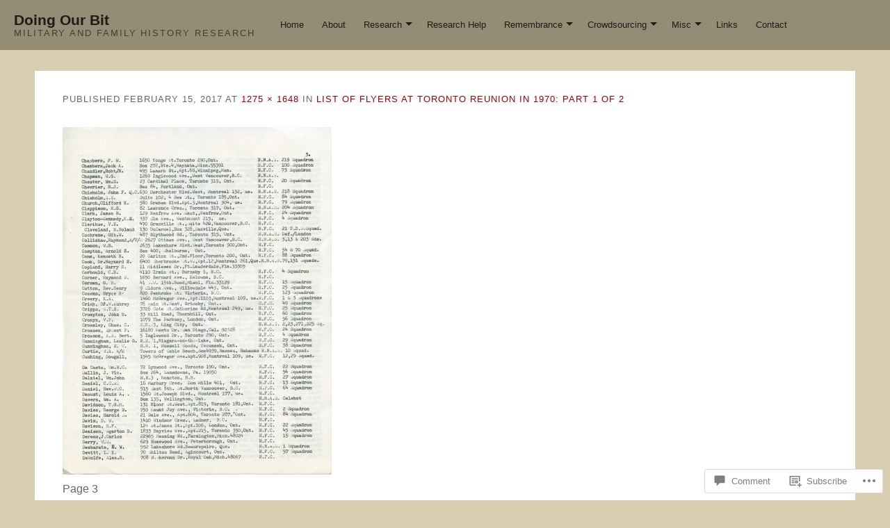

--- FILE ---
content_type: text/html; charset=UTF-8
request_url: https://militaryandfamilyhistory.blog/2017/02/16/list-of-flyers-at-toronto-reunion-in-1970-part-1-of-2/flyers003/
body_size: 21948
content:
<!DOCTYPE html>
<html lang="en">
<head>
	<meta charset="UTF-8" />
	<meta http-equiv="Content-Type" content="text/html; charset=UTF-8" />
	<meta name="viewport" content="width=device-width, initial-scale=1.0">

	<link rel="profile" href="https://gmpg.org/xfn/11" />
	<link rel="pingback" href="https://militaryandfamilyhistory.blog/xmlrpc.php" />

	<!--[if lt IE 9]>
	<script src="https://s0.wp.com/wp-content/themes/premium/bromley/js/html5.js?m=1409304996i" type="text/javascript"></script>
	<![endif]-->

	<title>Doing Our Bit</title>
<meta name='robots' content='max-image-preview:large' />

<!-- Async WordPress.com Remote Login -->
<script id="wpcom_remote_login_js">
var wpcom_remote_login_extra_auth = '';
function wpcom_remote_login_remove_dom_node_id( element_id ) {
	var dom_node = document.getElementById( element_id );
	if ( dom_node ) { dom_node.parentNode.removeChild( dom_node ); }
}
function wpcom_remote_login_remove_dom_node_classes( class_name ) {
	var dom_nodes = document.querySelectorAll( '.' + class_name );
	for ( var i = 0; i < dom_nodes.length; i++ ) {
		dom_nodes[ i ].parentNode.removeChild( dom_nodes[ i ] );
	}
}
function wpcom_remote_login_final_cleanup() {
	wpcom_remote_login_remove_dom_node_classes( "wpcom_remote_login_msg" );
	wpcom_remote_login_remove_dom_node_id( "wpcom_remote_login_key" );
	wpcom_remote_login_remove_dom_node_id( "wpcom_remote_login_validate" );
	wpcom_remote_login_remove_dom_node_id( "wpcom_remote_login_js" );
	wpcom_remote_login_remove_dom_node_id( "wpcom_request_access_iframe" );
	wpcom_remote_login_remove_dom_node_id( "wpcom_request_access_styles" );
}

// Watch for messages back from the remote login
window.addEventListener( "message", function( e ) {
	if ( e.origin === "https://r-login.wordpress.com" ) {
		var data = {};
		try {
			data = JSON.parse( e.data );
		} catch( e ) {
			wpcom_remote_login_final_cleanup();
			return;
		}

		if ( data.msg === 'LOGIN' ) {
			// Clean up the login check iframe
			wpcom_remote_login_remove_dom_node_id( "wpcom_remote_login_key" );

			var id_regex = new RegExp( /^[0-9]+$/ );
			var token_regex = new RegExp( /^.*|.*|.*$/ );
			if (
				token_regex.test( data.token )
				&& id_regex.test( data.wpcomid )
			) {
				// We have everything we need to ask for a login
				var script = document.createElement( "script" );
				script.setAttribute( "id", "wpcom_remote_login_validate" );
				script.src = '/remote-login.php?wpcom_remote_login=validate'
					+ '&wpcomid=' + data.wpcomid
					+ '&token=' + encodeURIComponent( data.token )
					+ '&host=' + window.location.protocol
					+ '//' + window.location.hostname
					+ '&postid=9152'
					+ '&is_singular=';
				document.body.appendChild( script );
			}

			return;
		}

		// Safari ITP, not logged in, so redirect
		if ( data.msg === 'LOGIN-REDIRECT' ) {
			window.location = 'https://wordpress.com/log-in?redirect_to=' + window.location.href;
			return;
		}

		// Safari ITP, storage access failed, remove the request
		if ( data.msg === 'LOGIN-REMOVE' ) {
			var css_zap = 'html { -webkit-transition: margin-top 1s; transition: margin-top 1s; } /* 9001 */ html { margin-top: 0 !important; } * html body { margin-top: 0 !important; } @media screen and ( max-width: 782px ) { html { margin-top: 0 !important; } * html body { margin-top: 0 !important; } }';
			var style_zap = document.createElement( 'style' );
			style_zap.type = 'text/css';
			style_zap.appendChild( document.createTextNode( css_zap ) );
			document.body.appendChild( style_zap );

			var e = document.getElementById( 'wpcom_request_access_iframe' );
			e.parentNode.removeChild( e );

			document.cookie = 'wordpress_com_login_access=denied; path=/; max-age=31536000';

			return;
		}

		// Safari ITP
		if ( data.msg === 'REQUEST_ACCESS' ) {
			console.log( 'request access: safari' );

			// Check ITP iframe enable/disable knob
			if ( wpcom_remote_login_extra_auth !== 'safari_itp_iframe' ) {
				return;
			}

			// If we are in a "private window" there is no ITP.
			var private_window = false;
			try {
				var opendb = window.openDatabase( null, null, null, null );
			} catch( e ) {
				private_window = true;
			}

			if ( private_window ) {
				console.log( 'private window' );
				return;
			}

			var iframe = document.createElement( 'iframe' );
			iframe.id = 'wpcom_request_access_iframe';
			iframe.setAttribute( 'scrolling', 'no' );
			iframe.setAttribute( 'sandbox', 'allow-storage-access-by-user-activation allow-scripts allow-same-origin allow-top-navigation-by-user-activation' );
			iframe.src = 'https://r-login.wordpress.com/remote-login.php?wpcom_remote_login=request_access&origin=' + encodeURIComponent( data.origin ) + '&wpcomid=' + encodeURIComponent( data.wpcomid );

			var css = 'html { -webkit-transition: margin-top 1s; transition: margin-top 1s; } /* 9001 */ html { margin-top: 46px !important; } * html body { margin-top: 46px !important; } @media screen and ( max-width: 660px ) { html { margin-top: 71px !important; } * html body { margin-top: 71px !important; } #wpcom_request_access_iframe { display: block; height: 71px !important; } } #wpcom_request_access_iframe { border: 0px; height: 46px; position: fixed; top: 0; left: 0; width: 100%; min-width: 100%; z-index: 99999; background: #23282d; } ';

			var style = document.createElement( 'style' );
			style.type = 'text/css';
			style.id = 'wpcom_request_access_styles';
			style.appendChild( document.createTextNode( css ) );
			document.body.appendChild( style );

			document.body.appendChild( iframe );
		}

		if ( data.msg === 'DONE' ) {
			wpcom_remote_login_final_cleanup();
		}
	}
}, false );

// Inject the remote login iframe after the page has had a chance to load
// more critical resources
window.addEventListener( "DOMContentLoaded", function( e ) {
	var iframe = document.createElement( "iframe" );
	iframe.style.display = "none";
	iframe.setAttribute( "scrolling", "no" );
	iframe.setAttribute( "id", "wpcom_remote_login_key" );
	iframe.src = "https://r-login.wordpress.com/remote-login.php"
		+ "?wpcom_remote_login=key"
		+ "&origin=aHR0cHM6Ly9taWxpdGFyeWFuZGZhbWlseWhpc3RvcnkuYmxvZw%3D%3D"
		+ "&wpcomid=37454306"
		+ "&time=" + Math.floor( Date.now() / 1000 );
	document.body.appendChild( iframe );
}, false );
</script>
<link rel='dns-prefetch' href='//s0.wp.com' />
<link rel='dns-prefetch' href='//widgets.wp.com' />
<link rel='dns-prefetch' href='//fonts-api.wp.com' />
<link rel="alternate" type="application/rss+xml" title="Doing Our Bit &raquo; Feed" href="https://militaryandfamilyhistory.blog/feed/" />
<link rel="alternate" type="application/rss+xml" title="Doing Our Bit &raquo; Comments Feed" href="https://militaryandfamilyhistory.blog/comments/feed/" />
<link rel="alternate" type="application/rss+xml" title="Doing Our Bit &raquo;  Comments Feed" href="https://militaryandfamilyhistory.blog/2017/02/16/list-of-flyers-at-toronto-reunion-in-1970-part-1-of-2/flyers003/feed/" />
	<script type="text/javascript">
		/* <![CDATA[ */
		function addLoadEvent(func) {
			var oldonload = window.onload;
			if (typeof window.onload != 'function') {
				window.onload = func;
			} else {
				window.onload = function () {
					oldonload();
					func();
				}
			}
		}
		/* ]]> */
	</script>
	<style id='wp-emoji-styles-inline-css'>

	img.wp-smiley, img.emoji {
		display: inline !important;
		border: none !important;
		box-shadow: none !important;
		height: 1em !important;
		width: 1em !important;
		margin: 0 0.07em !important;
		vertical-align: -0.1em !important;
		background: none !important;
		padding: 0 !important;
	}
/*# sourceURL=wp-emoji-styles-inline-css */
</style>
<link crossorigin='anonymous' rel='stylesheet' id='all-css-2-1' href='/wp-content/plugins/gutenberg-core/v22.2.0/build/styles/block-library/style.css?m=1764855221i&cssminify=yes' type='text/css' media='all' />
<style id='wp-block-library-inline-css'>
.has-text-align-justify {
	text-align:justify;
}
.has-text-align-justify{text-align:justify;}

/*# sourceURL=wp-block-library-inline-css */
</style><style id='global-styles-inline-css'>
:root{--wp--preset--aspect-ratio--square: 1;--wp--preset--aspect-ratio--4-3: 4/3;--wp--preset--aspect-ratio--3-4: 3/4;--wp--preset--aspect-ratio--3-2: 3/2;--wp--preset--aspect-ratio--2-3: 2/3;--wp--preset--aspect-ratio--16-9: 16/9;--wp--preset--aspect-ratio--9-16: 9/16;--wp--preset--color--black: #000000;--wp--preset--color--cyan-bluish-gray: #abb8c3;--wp--preset--color--white: #ffffff;--wp--preset--color--pale-pink: #f78da7;--wp--preset--color--vivid-red: #cf2e2e;--wp--preset--color--luminous-vivid-orange: #ff6900;--wp--preset--color--luminous-vivid-amber: #fcb900;--wp--preset--color--light-green-cyan: #7bdcb5;--wp--preset--color--vivid-green-cyan: #00d084;--wp--preset--color--pale-cyan-blue: #8ed1fc;--wp--preset--color--vivid-cyan-blue: #0693e3;--wp--preset--color--vivid-purple: #9b51e0;--wp--preset--gradient--vivid-cyan-blue-to-vivid-purple: linear-gradient(135deg,rgb(6,147,227) 0%,rgb(155,81,224) 100%);--wp--preset--gradient--light-green-cyan-to-vivid-green-cyan: linear-gradient(135deg,rgb(122,220,180) 0%,rgb(0,208,130) 100%);--wp--preset--gradient--luminous-vivid-amber-to-luminous-vivid-orange: linear-gradient(135deg,rgb(252,185,0) 0%,rgb(255,105,0) 100%);--wp--preset--gradient--luminous-vivid-orange-to-vivid-red: linear-gradient(135deg,rgb(255,105,0) 0%,rgb(207,46,46) 100%);--wp--preset--gradient--very-light-gray-to-cyan-bluish-gray: linear-gradient(135deg,rgb(238,238,238) 0%,rgb(169,184,195) 100%);--wp--preset--gradient--cool-to-warm-spectrum: linear-gradient(135deg,rgb(74,234,220) 0%,rgb(151,120,209) 20%,rgb(207,42,186) 40%,rgb(238,44,130) 60%,rgb(251,105,98) 80%,rgb(254,248,76) 100%);--wp--preset--gradient--blush-light-purple: linear-gradient(135deg,rgb(255,206,236) 0%,rgb(152,150,240) 100%);--wp--preset--gradient--blush-bordeaux: linear-gradient(135deg,rgb(254,205,165) 0%,rgb(254,45,45) 50%,rgb(107,0,62) 100%);--wp--preset--gradient--luminous-dusk: linear-gradient(135deg,rgb(255,203,112) 0%,rgb(199,81,192) 50%,rgb(65,88,208) 100%);--wp--preset--gradient--pale-ocean: linear-gradient(135deg,rgb(255,245,203) 0%,rgb(182,227,212) 50%,rgb(51,167,181) 100%);--wp--preset--gradient--electric-grass: linear-gradient(135deg,rgb(202,248,128) 0%,rgb(113,206,126) 100%);--wp--preset--gradient--midnight: linear-gradient(135deg,rgb(2,3,129) 0%,rgb(40,116,252) 100%);--wp--preset--font-size--small: 12px;--wp--preset--font-size--medium: 18.6px;--wp--preset--font-size--large: 21.3px;--wp--preset--font-size--x-large: 42px;--wp--preset--font-size--normal: 16px;--wp--preset--font-size--huge: 32px;--wp--preset--font-family--albert-sans: 'Albert Sans', sans-serif;--wp--preset--font-family--alegreya: Alegreya, serif;--wp--preset--font-family--arvo: Arvo, serif;--wp--preset--font-family--bodoni-moda: 'Bodoni Moda', serif;--wp--preset--font-family--bricolage-grotesque: 'Bricolage Grotesque', sans-serif;--wp--preset--font-family--cabin: Cabin, sans-serif;--wp--preset--font-family--chivo: Chivo, sans-serif;--wp--preset--font-family--commissioner: Commissioner, sans-serif;--wp--preset--font-family--cormorant: Cormorant, serif;--wp--preset--font-family--courier-prime: 'Courier Prime', monospace;--wp--preset--font-family--crimson-pro: 'Crimson Pro', serif;--wp--preset--font-family--dm-mono: 'DM Mono', monospace;--wp--preset--font-family--dm-sans: 'DM Sans', sans-serif;--wp--preset--font-family--dm-serif-display: 'DM Serif Display', serif;--wp--preset--font-family--domine: Domine, serif;--wp--preset--font-family--eb-garamond: 'EB Garamond', serif;--wp--preset--font-family--epilogue: Epilogue, sans-serif;--wp--preset--font-family--fahkwang: Fahkwang, sans-serif;--wp--preset--font-family--figtree: Figtree, sans-serif;--wp--preset--font-family--fira-sans: 'Fira Sans', sans-serif;--wp--preset--font-family--fjalla-one: 'Fjalla One', sans-serif;--wp--preset--font-family--fraunces: Fraunces, serif;--wp--preset--font-family--gabarito: Gabarito, system-ui;--wp--preset--font-family--ibm-plex-mono: 'IBM Plex Mono', monospace;--wp--preset--font-family--ibm-plex-sans: 'IBM Plex Sans', sans-serif;--wp--preset--font-family--ibarra-real-nova: 'Ibarra Real Nova', serif;--wp--preset--font-family--instrument-serif: 'Instrument Serif', serif;--wp--preset--font-family--inter: Inter, sans-serif;--wp--preset--font-family--josefin-sans: 'Josefin Sans', sans-serif;--wp--preset--font-family--jost: Jost, sans-serif;--wp--preset--font-family--libre-baskerville: 'Libre Baskerville', serif;--wp--preset--font-family--libre-franklin: 'Libre Franklin', sans-serif;--wp--preset--font-family--literata: Literata, serif;--wp--preset--font-family--lora: Lora, serif;--wp--preset--font-family--merriweather: Merriweather, serif;--wp--preset--font-family--montserrat: Montserrat, sans-serif;--wp--preset--font-family--newsreader: Newsreader, serif;--wp--preset--font-family--noto-sans-mono: 'Noto Sans Mono', sans-serif;--wp--preset--font-family--nunito: Nunito, sans-serif;--wp--preset--font-family--open-sans: 'Open Sans', sans-serif;--wp--preset--font-family--overpass: Overpass, sans-serif;--wp--preset--font-family--pt-serif: 'PT Serif', serif;--wp--preset--font-family--petrona: Petrona, serif;--wp--preset--font-family--piazzolla: Piazzolla, serif;--wp--preset--font-family--playfair-display: 'Playfair Display', serif;--wp--preset--font-family--plus-jakarta-sans: 'Plus Jakarta Sans', sans-serif;--wp--preset--font-family--poppins: Poppins, sans-serif;--wp--preset--font-family--raleway: Raleway, sans-serif;--wp--preset--font-family--roboto: Roboto, sans-serif;--wp--preset--font-family--roboto-slab: 'Roboto Slab', serif;--wp--preset--font-family--rubik: Rubik, sans-serif;--wp--preset--font-family--rufina: Rufina, serif;--wp--preset--font-family--sora: Sora, sans-serif;--wp--preset--font-family--source-sans-3: 'Source Sans 3', sans-serif;--wp--preset--font-family--source-serif-4: 'Source Serif 4', serif;--wp--preset--font-family--space-mono: 'Space Mono', monospace;--wp--preset--font-family--syne: Syne, sans-serif;--wp--preset--font-family--texturina: Texturina, serif;--wp--preset--font-family--urbanist: Urbanist, sans-serif;--wp--preset--font-family--work-sans: 'Work Sans', sans-serif;--wp--preset--spacing--20: 0.44rem;--wp--preset--spacing--30: 0.67rem;--wp--preset--spacing--40: 1rem;--wp--preset--spacing--50: 1.5rem;--wp--preset--spacing--60: 2.25rem;--wp--preset--spacing--70: 3.38rem;--wp--preset--spacing--80: 5.06rem;--wp--preset--shadow--natural: 6px 6px 9px rgba(0, 0, 0, 0.2);--wp--preset--shadow--deep: 12px 12px 50px rgba(0, 0, 0, 0.4);--wp--preset--shadow--sharp: 6px 6px 0px rgba(0, 0, 0, 0.2);--wp--preset--shadow--outlined: 6px 6px 0px -3px rgb(255, 255, 255), 6px 6px rgb(0, 0, 0);--wp--preset--shadow--crisp: 6px 6px 0px rgb(0, 0, 0);}:where(.is-layout-flex){gap: 0.5em;}:where(.is-layout-grid){gap: 0.5em;}body .is-layout-flex{display: flex;}.is-layout-flex{flex-wrap: wrap;align-items: center;}.is-layout-flex > :is(*, div){margin: 0;}body .is-layout-grid{display: grid;}.is-layout-grid > :is(*, div){margin: 0;}:where(.wp-block-columns.is-layout-flex){gap: 2em;}:where(.wp-block-columns.is-layout-grid){gap: 2em;}:where(.wp-block-post-template.is-layout-flex){gap: 1.25em;}:where(.wp-block-post-template.is-layout-grid){gap: 1.25em;}.has-black-color{color: var(--wp--preset--color--black) !important;}.has-cyan-bluish-gray-color{color: var(--wp--preset--color--cyan-bluish-gray) !important;}.has-white-color{color: var(--wp--preset--color--white) !important;}.has-pale-pink-color{color: var(--wp--preset--color--pale-pink) !important;}.has-vivid-red-color{color: var(--wp--preset--color--vivid-red) !important;}.has-luminous-vivid-orange-color{color: var(--wp--preset--color--luminous-vivid-orange) !important;}.has-luminous-vivid-amber-color{color: var(--wp--preset--color--luminous-vivid-amber) !important;}.has-light-green-cyan-color{color: var(--wp--preset--color--light-green-cyan) !important;}.has-vivid-green-cyan-color{color: var(--wp--preset--color--vivid-green-cyan) !important;}.has-pale-cyan-blue-color{color: var(--wp--preset--color--pale-cyan-blue) !important;}.has-vivid-cyan-blue-color{color: var(--wp--preset--color--vivid-cyan-blue) !important;}.has-vivid-purple-color{color: var(--wp--preset--color--vivid-purple) !important;}.has-black-background-color{background-color: var(--wp--preset--color--black) !important;}.has-cyan-bluish-gray-background-color{background-color: var(--wp--preset--color--cyan-bluish-gray) !important;}.has-white-background-color{background-color: var(--wp--preset--color--white) !important;}.has-pale-pink-background-color{background-color: var(--wp--preset--color--pale-pink) !important;}.has-vivid-red-background-color{background-color: var(--wp--preset--color--vivid-red) !important;}.has-luminous-vivid-orange-background-color{background-color: var(--wp--preset--color--luminous-vivid-orange) !important;}.has-luminous-vivid-amber-background-color{background-color: var(--wp--preset--color--luminous-vivid-amber) !important;}.has-light-green-cyan-background-color{background-color: var(--wp--preset--color--light-green-cyan) !important;}.has-vivid-green-cyan-background-color{background-color: var(--wp--preset--color--vivid-green-cyan) !important;}.has-pale-cyan-blue-background-color{background-color: var(--wp--preset--color--pale-cyan-blue) !important;}.has-vivid-cyan-blue-background-color{background-color: var(--wp--preset--color--vivid-cyan-blue) !important;}.has-vivid-purple-background-color{background-color: var(--wp--preset--color--vivid-purple) !important;}.has-black-border-color{border-color: var(--wp--preset--color--black) !important;}.has-cyan-bluish-gray-border-color{border-color: var(--wp--preset--color--cyan-bluish-gray) !important;}.has-white-border-color{border-color: var(--wp--preset--color--white) !important;}.has-pale-pink-border-color{border-color: var(--wp--preset--color--pale-pink) !important;}.has-vivid-red-border-color{border-color: var(--wp--preset--color--vivid-red) !important;}.has-luminous-vivid-orange-border-color{border-color: var(--wp--preset--color--luminous-vivid-orange) !important;}.has-luminous-vivid-amber-border-color{border-color: var(--wp--preset--color--luminous-vivid-amber) !important;}.has-light-green-cyan-border-color{border-color: var(--wp--preset--color--light-green-cyan) !important;}.has-vivid-green-cyan-border-color{border-color: var(--wp--preset--color--vivid-green-cyan) !important;}.has-pale-cyan-blue-border-color{border-color: var(--wp--preset--color--pale-cyan-blue) !important;}.has-vivid-cyan-blue-border-color{border-color: var(--wp--preset--color--vivid-cyan-blue) !important;}.has-vivid-purple-border-color{border-color: var(--wp--preset--color--vivid-purple) !important;}.has-vivid-cyan-blue-to-vivid-purple-gradient-background{background: var(--wp--preset--gradient--vivid-cyan-blue-to-vivid-purple) !important;}.has-light-green-cyan-to-vivid-green-cyan-gradient-background{background: var(--wp--preset--gradient--light-green-cyan-to-vivid-green-cyan) !important;}.has-luminous-vivid-amber-to-luminous-vivid-orange-gradient-background{background: var(--wp--preset--gradient--luminous-vivid-amber-to-luminous-vivid-orange) !important;}.has-luminous-vivid-orange-to-vivid-red-gradient-background{background: var(--wp--preset--gradient--luminous-vivid-orange-to-vivid-red) !important;}.has-very-light-gray-to-cyan-bluish-gray-gradient-background{background: var(--wp--preset--gradient--very-light-gray-to-cyan-bluish-gray) !important;}.has-cool-to-warm-spectrum-gradient-background{background: var(--wp--preset--gradient--cool-to-warm-spectrum) !important;}.has-blush-light-purple-gradient-background{background: var(--wp--preset--gradient--blush-light-purple) !important;}.has-blush-bordeaux-gradient-background{background: var(--wp--preset--gradient--blush-bordeaux) !important;}.has-luminous-dusk-gradient-background{background: var(--wp--preset--gradient--luminous-dusk) !important;}.has-pale-ocean-gradient-background{background: var(--wp--preset--gradient--pale-ocean) !important;}.has-electric-grass-gradient-background{background: var(--wp--preset--gradient--electric-grass) !important;}.has-midnight-gradient-background{background: var(--wp--preset--gradient--midnight) !important;}.has-small-font-size{font-size: var(--wp--preset--font-size--small) !important;}.has-medium-font-size{font-size: var(--wp--preset--font-size--medium) !important;}.has-large-font-size{font-size: var(--wp--preset--font-size--large) !important;}.has-x-large-font-size{font-size: var(--wp--preset--font-size--x-large) !important;}.has-albert-sans-font-family{font-family: var(--wp--preset--font-family--albert-sans) !important;}.has-alegreya-font-family{font-family: var(--wp--preset--font-family--alegreya) !important;}.has-arvo-font-family{font-family: var(--wp--preset--font-family--arvo) !important;}.has-bodoni-moda-font-family{font-family: var(--wp--preset--font-family--bodoni-moda) !important;}.has-bricolage-grotesque-font-family{font-family: var(--wp--preset--font-family--bricolage-grotesque) !important;}.has-cabin-font-family{font-family: var(--wp--preset--font-family--cabin) !important;}.has-chivo-font-family{font-family: var(--wp--preset--font-family--chivo) !important;}.has-commissioner-font-family{font-family: var(--wp--preset--font-family--commissioner) !important;}.has-cormorant-font-family{font-family: var(--wp--preset--font-family--cormorant) !important;}.has-courier-prime-font-family{font-family: var(--wp--preset--font-family--courier-prime) !important;}.has-crimson-pro-font-family{font-family: var(--wp--preset--font-family--crimson-pro) !important;}.has-dm-mono-font-family{font-family: var(--wp--preset--font-family--dm-mono) !important;}.has-dm-sans-font-family{font-family: var(--wp--preset--font-family--dm-sans) !important;}.has-dm-serif-display-font-family{font-family: var(--wp--preset--font-family--dm-serif-display) !important;}.has-domine-font-family{font-family: var(--wp--preset--font-family--domine) !important;}.has-eb-garamond-font-family{font-family: var(--wp--preset--font-family--eb-garamond) !important;}.has-epilogue-font-family{font-family: var(--wp--preset--font-family--epilogue) !important;}.has-fahkwang-font-family{font-family: var(--wp--preset--font-family--fahkwang) !important;}.has-figtree-font-family{font-family: var(--wp--preset--font-family--figtree) !important;}.has-fira-sans-font-family{font-family: var(--wp--preset--font-family--fira-sans) !important;}.has-fjalla-one-font-family{font-family: var(--wp--preset--font-family--fjalla-one) !important;}.has-fraunces-font-family{font-family: var(--wp--preset--font-family--fraunces) !important;}.has-gabarito-font-family{font-family: var(--wp--preset--font-family--gabarito) !important;}.has-ibm-plex-mono-font-family{font-family: var(--wp--preset--font-family--ibm-plex-mono) !important;}.has-ibm-plex-sans-font-family{font-family: var(--wp--preset--font-family--ibm-plex-sans) !important;}.has-ibarra-real-nova-font-family{font-family: var(--wp--preset--font-family--ibarra-real-nova) !important;}.has-instrument-serif-font-family{font-family: var(--wp--preset--font-family--instrument-serif) !important;}.has-inter-font-family{font-family: var(--wp--preset--font-family--inter) !important;}.has-josefin-sans-font-family{font-family: var(--wp--preset--font-family--josefin-sans) !important;}.has-jost-font-family{font-family: var(--wp--preset--font-family--jost) !important;}.has-libre-baskerville-font-family{font-family: var(--wp--preset--font-family--libre-baskerville) !important;}.has-libre-franklin-font-family{font-family: var(--wp--preset--font-family--libre-franklin) !important;}.has-literata-font-family{font-family: var(--wp--preset--font-family--literata) !important;}.has-lora-font-family{font-family: var(--wp--preset--font-family--lora) !important;}.has-merriweather-font-family{font-family: var(--wp--preset--font-family--merriweather) !important;}.has-montserrat-font-family{font-family: var(--wp--preset--font-family--montserrat) !important;}.has-newsreader-font-family{font-family: var(--wp--preset--font-family--newsreader) !important;}.has-noto-sans-mono-font-family{font-family: var(--wp--preset--font-family--noto-sans-mono) !important;}.has-nunito-font-family{font-family: var(--wp--preset--font-family--nunito) !important;}.has-open-sans-font-family{font-family: var(--wp--preset--font-family--open-sans) !important;}.has-overpass-font-family{font-family: var(--wp--preset--font-family--overpass) !important;}.has-pt-serif-font-family{font-family: var(--wp--preset--font-family--pt-serif) !important;}.has-petrona-font-family{font-family: var(--wp--preset--font-family--petrona) !important;}.has-piazzolla-font-family{font-family: var(--wp--preset--font-family--piazzolla) !important;}.has-playfair-display-font-family{font-family: var(--wp--preset--font-family--playfair-display) !important;}.has-plus-jakarta-sans-font-family{font-family: var(--wp--preset--font-family--plus-jakarta-sans) !important;}.has-poppins-font-family{font-family: var(--wp--preset--font-family--poppins) !important;}.has-raleway-font-family{font-family: var(--wp--preset--font-family--raleway) !important;}.has-roboto-font-family{font-family: var(--wp--preset--font-family--roboto) !important;}.has-roboto-slab-font-family{font-family: var(--wp--preset--font-family--roboto-slab) !important;}.has-rubik-font-family{font-family: var(--wp--preset--font-family--rubik) !important;}.has-rufina-font-family{font-family: var(--wp--preset--font-family--rufina) !important;}.has-sora-font-family{font-family: var(--wp--preset--font-family--sora) !important;}.has-source-sans-3-font-family{font-family: var(--wp--preset--font-family--source-sans-3) !important;}.has-source-serif-4-font-family{font-family: var(--wp--preset--font-family--source-serif-4) !important;}.has-space-mono-font-family{font-family: var(--wp--preset--font-family--space-mono) !important;}.has-syne-font-family{font-family: var(--wp--preset--font-family--syne) !important;}.has-texturina-font-family{font-family: var(--wp--preset--font-family--texturina) !important;}.has-urbanist-font-family{font-family: var(--wp--preset--font-family--urbanist) !important;}.has-work-sans-font-family{font-family: var(--wp--preset--font-family--work-sans) !important;}
/*# sourceURL=global-styles-inline-css */
</style>

<style id='classic-theme-styles-inline-css'>
/*! This file is auto-generated */
.wp-block-button__link{color:#fff;background-color:#32373c;border-radius:9999px;box-shadow:none;text-decoration:none;padding:calc(.667em + 2px) calc(1.333em + 2px);font-size:1.125em}.wp-block-file__button{background:#32373c;color:#fff;text-decoration:none}
/*# sourceURL=/wp-includes/css/classic-themes.min.css */
</style>
<link crossorigin='anonymous' rel='stylesheet' id='all-css-4-1' href='/_static/??-eJx9jkEOAiEMAD8kdvWgXoxPMcA2ilJKaNH4e7tZTYwmHpl2ysC9ushFsSjoGQkFakNKnSA0powPEH1kw1EEcEzKzYXM8SpLIwv48Km7mvspFVvmhsapep02yESP2c4X/afdqzkuBEsQca8QN3f98y6o1cerMzSfmAdAzOU9PN6wjNzAd2Xyqin+aCAtQugpj3DDFuxrg1OzfL+nmAPtV9vNMKy3q2F3eQI1unx6&cssminify=yes' type='text/css' media='all' />
<link rel='stylesheet' id='verbum-gutenberg-css-css' href='https://widgets.wp.com/verbum-block-editor/block-editor.css?ver=1738686361' media='all' />
<link crossorigin='anonymous' rel='stylesheet' id='all-css-6-1' href='/_static/??-eJyVjEEKwjAQRS9k/VRb6kY8isQw1NTMJGQmSG9vhO7qxt17H97HO3c+iZEY7ElMilyIQ2U8SuJIK9TW2GavuuGx4QF/hU4CO6NdybXLsc5BFAtZdv61OTglwT2Ix0xCJbRCf+P39MbXfhrPp8sw9cPyAUOOUDU=&cssminify=yes' type='text/css' media='all' />
<link rel='stylesheet' id='bromley-fonts-css' href='https://fonts-api.wp.com/css?family=Source%2BSans%2BPro%3A300%2C700&#038;subset=latin%2Clatin-ext&#038;display=swap&#038;ver=1.0' media='all' />
<link crossorigin='anonymous' rel='stylesheet' id='all-css-8-1' href='/_static/??-eJzTLy/QTc7PK0nNK9HPLdUtyClNz8wr1i9KTcrJTwcy0/WTi5G5ekCujj52Temp+bo5+cmJJZn5eSgc3bScxMwikFb7XFtDE1NLExMLc0OTLACohS2q&cssminify=yes' type='text/css' media='all' />
<style id='jetpack-global-styles-frontend-style-inline-css'>
:root { --font-headings: unset; --font-base: unset; --font-headings-default: -apple-system,BlinkMacSystemFont,"Segoe UI",Roboto,Oxygen-Sans,Ubuntu,Cantarell,"Helvetica Neue",sans-serif; --font-base-default: -apple-system,BlinkMacSystemFont,"Segoe UI",Roboto,Oxygen-Sans,Ubuntu,Cantarell,"Helvetica Neue",sans-serif;}
/*# sourceURL=jetpack-global-styles-frontend-style-inline-css */
</style>
<link crossorigin='anonymous' rel='stylesheet' id='all-css-10-1' href='/wp-content/themes/h4/global.css?m=1420737423i&cssminify=yes' type='text/css' media='all' />
<script type="text/javascript" id="bromley-script-main-js-extra">
/* <![CDATA[ */
var js_i18n = {"menu":"Menu"};
//# sourceURL=bromley-script-main-js-extra
/* ]]> */
</script>
<script type="text/javascript" id="wpcom-actionbar-placeholder-js-extra">
/* <![CDATA[ */
var actionbardata = {"siteID":"37454306","postID":"9152","siteURL":"https://militaryandfamilyhistory.blog","xhrURL":"https://militaryandfamilyhistory.blog/wp-admin/admin-ajax.php","nonce":"538b1bcb63","isLoggedIn":"","statusMessage":"","subsEmailDefault":"instantly","proxyScriptUrl":"https://s0.wp.com/wp-content/js/wpcom-proxy-request.js?m=1513050504i&amp;ver=20211021","shortlink":"https://wp.me/a2x9zI-2nC","i18n":{"followedText":"New posts from this site will now appear in your \u003Ca href=\"https://wordpress.com/reader\"\u003EReader\u003C/a\u003E","foldBar":"Collapse this bar","unfoldBar":"Expand this bar","shortLinkCopied":"Shortlink copied to clipboard."}};
//# sourceURL=wpcom-actionbar-placeholder-js-extra
/* ]]> */
</script>
<script type="text/javascript" id="jetpack-mu-wpcom-settings-js-before">
/* <![CDATA[ */
var JETPACK_MU_WPCOM_SETTINGS = {"assetsUrl":"https://s0.wp.com/wp-content/mu-plugins/jetpack-mu-wpcom-plugin/moon/jetpack_vendor/automattic/jetpack-mu-wpcom/src/build/"};
//# sourceURL=jetpack-mu-wpcom-settings-js-before
/* ]]> */
</script>
<script crossorigin='anonymous' type='text/javascript'  src='/_static/??-eJyVj0sOwjAMRC9EmwLit0CcJW1M6yhOgp0IcntaBBJIoIrVLObZM6OuseqCT+CTsqLYpSpyuJXaykKNHvrOZQMymfaSgctTakI/C1WEPesE7/ArLQ1A40lkIMykWg7koEwvxKEB/oPPEfiMMnzrg6R7EBe0AfOrM2kJ/nPSfCrpB32i43K3ajbrZrs/2Dv9gnyr'></script>
<script type="text/javascript" id="rlt-proxy-js-after">
/* <![CDATA[ */
	rltInitialize( {"token":null,"iframeOrigins":["https:\/\/widgets.wp.com"]} );
//# sourceURL=rlt-proxy-js-after
/* ]]> */
</script>
<link rel="EditURI" type="application/rsd+xml" title="RSD" href="https://doingourbit.wordpress.com/xmlrpc.php?rsd" />
<meta name="generator" content="WordPress.com" />
<link rel="canonical" href="https://militaryandfamilyhistory.blog/2017/02/16/list-of-flyers-at-toronto-reunion-in-1970-part-1-of-2/flyers003/" />
<link rel='shortlink' href='https://wp.me/a2x9zI-2nC' />
<link rel="alternate" type="application/json+oembed" href="https://public-api.wordpress.com/oembed/?format=json&amp;url=https%3A%2F%2Fmilitaryandfamilyhistory.blog%2F2017%2F02%2F16%2Flist-of-flyers-at-toronto-reunion-in-1970-part-1-of-2%2Fflyers003%2F&amp;for=wpcom-auto-discovery" /><link rel="alternate" type="application/xml+oembed" href="https://public-api.wordpress.com/oembed/?format=xml&amp;url=https%3A%2F%2Fmilitaryandfamilyhistory.blog%2F2017%2F02%2F16%2Flist-of-flyers-at-toronto-reunion-in-1970-part-1-of-2%2Fflyers003%2F&amp;for=wpcom-auto-discovery" />
<!-- Jetpack Open Graph Tags -->
<meta property="og:type" content="article" />
<meta property="og:title" content=" " />
<meta property="og:url" content="https://militaryandfamilyhistory.blog/2017/02/16/list-of-flyers-at-toronto-reunion-in-1970-part-1-of-2/flyers003/" />
<meta property="og:description" content="Page 3" />
<meta property="article:published_time" content="2017-02-16T06:37:41+00:00" />
<meta property="article:modified_time" content="2017-02-16T06:39:16+00:00" />
<meta property="og:site_name" content="Doing Our Bit" />
<meta property="og:image" content="https://militaryandfamilyhistory.blog/wp-content/uploads/2017/02/flyers003.jpg" />
<meta property="og:image:alt" content="" />
<meta property="og:locale" content="en_US" />
<meta property="article:publisher" content="https://www.facebook.com/WordPresscom" />
<meta name="twitter:text:title" content="Doing Our Bit" />
<meta name="twitter:image" content="https://i0.wp.com/militaryandfamilyhistory.blog/wp-content/uploads/2017/02/flyers003.jpg?fit=928%2C1200&#038;ssl=1&#038;w=640" />
<meta name="twitter:card" content="summary_large_image" />

<!-- End Jetpack Open Graph Tags -->
<link rel="shortcut icon" type="image/x-icon" href="https://secure.gravatar.com/blavatar/9a2c5b15e0dc88145752bed2adf02ad20b541e1b115243bc7aa32de8c5f15112?s=32" sizes="16x16" />
<link rel="icon" type="image/x-icon" href="https://secure.gravatar.com/blavatar/9a2c5b15e0dc88145752bed2adf02ad20b541e1b115243bc7aa32de8c5f15112?s=32" sizes="16x16" />
<link rel="apple-touch-icon" href="https://secure.gravatar.com/blavatar/9a2c5b15e0dc88145752bed2adf02ad20b541e1b115243bc7aa32de8c5f15112?s=114" />
<link rel='openid.server' href='https://militaryandfamilyhistory.blog/?openidserver=1' />
<link rel='openid.delegate' href='https://militaryandfamilyhistory.blog/' />
<link rel="search" type="application/opensearchdescription+xml" href="https://militaryandfamilyhistory.blog/osd.xml" title="Doing Our Bit" />
<link rel="search" type="application/opensearchdescription+xml" href="https://s1.wp.com/opensearch.xml" title="WordPress.com" />
<meta name="theme-color" content="#D9CEB2" />
<style type="text/css">.recentcomments a{display:inline !important;padding:0 !important;margin:0 !important;}</style>		<style type="text/css">
			.recentcomments a {
				display: inline !important;
				padding: 0 !important;
				margin: 0 !important;
			}

			table.recentcommentsavatartop img.avatar, table.recentcommentsavatarend img.avatar {
				border: 0px;
				margin: 0;
			}

			table.recentcommentsavatartop a, table.recentcommentsavatarend a {
				border: 0px !important;
				background-color: transparent !important;
			}

			td.recentcommentsavatarend, td.recentcommentsavatartop {
				padding: 0px 0px 1px 0px;
				margin: 0px;
			}

			td.recentcommentstextend {
				border: none !important;
				padding: 0px 0px 2px 10px;
			}

			.rtl td.recentcommentstextend {
				padding: 0px 10px 2px 0px;
			}

			td.recentcommentstexttop {
				border: none;
				padding: 0px 0px 0px 10px;
			}

			.rtl td.recentcommentstexttop {
				padding: 0px 10px 0px 0px;
			}
		</style>
		<meta name="description" content="Page 3" />
<style>
	.masthead .branding h1.logo a,
	.masthead .branding h1.logo a:hover,
	.masthead .branding h2.description {
		color:#ffffff;
	}
</style>
<style type="text/css" id="custom-background-css">
body.custom-background { background-color: #D9CEB2; }
</style>
	<style type="text/css" id="custom-colors-css">	input[type=submit],
	input[type=submit]:hover,
	form input[type=submit],
	form input[type=submit]:hover,
	ol.commentlist li.comment .reply a,
	ol.commentlist li.comment .reply a:hover,
	ol.commentlist li.pingback .reply a,
	ol.commentlist li.pingback .reply a:hover,
	.infinite-scroll #infinite-handle span,
	.infinite-scroll #infinite-handle span:hover {
		background-image: none;
	}
#footer { color: #606060;}
#footer a { color: #515151;}
#footer a:hover { color: #000000;}
.archive .main h1.title, .search .main h1.title { color: #1A1A1A;}
.infinite-scroll #infinite-handle span,.infinite-scroll #infinite-handle span:hover,ol.commentlist li.pingback .reply a:hover,ol.commentlist li.pingback .reply a { color: #1C1C1C;}
.social_links a:before,.social_links a:hover:before { color: #1C1C1C;}
body { background-color: #D9CEB2;}
.showcase .item { border-right-color: #D9CEB2;}
.masthead,.infinite-scroll #infinite-handle span,.main .archive-pagination span.current,form.searchform button.searchsubmit,form input[type=submit],.main .postnav .next a:before, .main .postnav .prev a:before, .main .postnav .next a:after, .main .postnav .prev a:after { background-color: #948C75;}
a,#respond h3#reply-title:before { color: #948C75;}
blockquote,ol.commentlist li.comment.bypostauthor { border-left-color: #948C75;}
.main article.post-archive.sticky a.thumbnail { border-bottom-color: #948C75;}
.masthead .menu li a { border-color: #948C75;}
.masthead .menu li a:hover,.masthead .menu li.current-menu-item a, .masthead .menu li.current_page_item a { border-color: #AAA491;}
.masthead .menu li a.sf-with-ul:after { border-top-color: #201B17;}
.masthead .menu li a { color: #201B17;}
.masthead .branding h1.logo a, .masthead .branding h1.logo a:hover, .masthead .branding h2.description { color: #201B17;}
.masthead .menu li ul li a.sf-with-ul:after { border-left-color: #948C75;}
form input[type=text]:focus,form input[type=password]:focus,form input[type=email]:focus,form input[type=url]:focus,form input.text:focus,form textarea:focus,form input.settings-input:focus { outline-color: #948C75;}
form input[type=text]:focus,form input[type=password]:focus,form input[type=email]:focus,form input[type=url]:focus,form input.text:focus,form textarea:focus,form input.settings-input:focus,form input[type=submit] { border-color: #948C75;}
.infinite-scroll #infinite-handle span,ol.commentlist li.pingback .reply a,ol.commentlist li.comment .reply a { background-color: #948C75;}
.infinite-scroll #infinite-handle span,ol.commentlist li.pingback .reply a,ol.commentlist li.comment .reply a { border-color: #79725D;}
.infinite-scroll #infinite-handle span:hover,ol.commentlist li.pingback .reply a:hover,ol.commentlist li.comment .reply a:hover { background-color: #79725D;}
.infinite-scroll #infinite-handle span:hover,ol.commentlist li.pingback .reply a:hover,ol.commentlist li.comment .reply a:hover { border-color: #5C5646;}
.social_links a:before { background-color: #948C75;}
.social_links a:hover:before { background-color: #79725D;}
.widget h3.widgettitle, #footer-widgets .widgets .widget h3.widgettitle, .showcase .item,form input[type=submit]:hover,form.searchform button.searchsubmit:hover { background-color: #999999;}
form input[type=submit]:hover { border-color: #999999;}
a:hover { color: #999999;}
#footer-widgets .widgets .widget h3.widgettitle { color: #000000;}
</style>
			<link rel="stylesheet" id="custom-css-css" type="text/css" href="https://s0.wp.com/?custom-css=1&#038;csblog=2x9zI&#038;cscache=6&#038;csrev=23" />
			</head>

<body class="attachment wp-singular attachment-template-default single single-attachment postid-9152 attachmentid-9152 attachment-jpeg custom-background wp-embed-responsive wp-theme-premiumbromley customizer-styles-applied singular themes-sidebar1-active themes-sidebar2-inactive themes-sidebar3-active jetpack-reblog-enabled custom-colors">
	
	<header class="masthead fadeInDown animated" role="banner">

		
		<div class="branding">
			<h1 class="logo">
				<a href="https://militaryandfamilyhistory.blog/" title="Home">
					Doing Our Bit				</a>
			</h1>
			<h2 class="description">
				Military and Family History Research			</h2>
		</div>
		<nav class="menu">
			<div class="menu-main-menu-container"><ul id="nav" class="menu-wrap clearfix"><li id="menu-item-430" class="menu-item menu-item-type-custom menu-item-object-custom menu-item-430"><a href="https://doingourbit.wordpress.com/">Home</a></li>
<li id="menu-item-763" class="menu-item menu-item-type-post_type menu-item-object-page menu-item-763"><a href="https://militaryandfamilyhistory.blog/about-2/">About</a></li>
<li id="menu-item-9971" class="menu-item menu-item-type-custom menu-item-object-custom menu-item-has-children menu-item-9971"><a>Research</a>
<ul class="sub-menu">
	<li id="menu-item-7800" class="menu-item menu-item-type-post_type menu-item-object-post menu-item-7800"><a href="https://militaryandfamilyhistory.blog/2016/04/18/nominal-rolls-of-the-canadian-expeditionary-force/">Nominal Rolls</a></li>
	<li id="menu-item-4619" class="menu-item menu-item-type-post_type menu-item-object-page menu-item-4619"><a href="https://militaryandfamilyhistory.blog/ww1-canadian-war-diaries/">Unit War Diaries</a></li>
	<li id="menu-item-4620" class="menu-item menu-item-type-post_type menu-item-object-page menu-item-4620"><a href="https://militaryandfamilyhistory.blog/ww1-canadian-reference-books/">Regimental Histories</a></li>
	<li id="menu-item-10166" class="menu-item menu-item-type-post_type menu-item-object-page menu-item-10166"><a href="https://militaryandfamilyhistory.blog/wwi-canadian-soldier-memoirs/">Memoirs, Rolls &amp; Lists</a></li>
	<li id="menu-item-10224" class="menu-item menu-item-type-post_type menu-item-object-page menu-item-10224"><a href="https://militaryandfamilyhistory.blog/ww1-canadian-reference-books-2/">Reference Books</a></li>
	<li id="menu-item-16578" class="menu-item menu-item-type-custom menu-item-object-custom menu-item-has-children menu-item-16578"><a>Trench Newspapers</a>
	<ul class="sub-menu">
		<li id="menu-item-9957" class="menu-item menu-item-type-post_type menu-item-object-post menu-item-9957"><a href="https://militaryandfamilyhistory.blog/2017/01/05/digitized-canadian-trench-newspapers-part-1-of-3/">Trench Newspapers Pt1</a></li>
		<li id="menu-item-9959" class="menu-item menu-item-type-post_type menu-item-object-post menu-item-9959"><a href="https://militaryandfamilyhistory.blog/2017/01/13/digitized-canadian-trench-newspapers-part-2-of-3/">Trench Newspapers Pt2</a></li>
		<li id="menu-item-9958" class="menu-item menu-item-type-post_type menu-item-object-post menu-item-9958"><a href="https://militaryandfamilyhistory.blog/2017/01/24/digitized-canadian-trench-newspapers-part-3-of-3/">Trench Newspapers Pt3</a></li>
	</ul>
</li>
	<li id="menu-item-16580" class="menu-item menu-item-type-custom menu-item-object-custom menu-item-has-children menu-item-16580"><a>Other Canadian&#8230;</a>
	<ul class="sub-menu">
		<li id="menu-item-9965" class="menu-item menu-item-type-post_type menu-item-object-post menu-item-9965"><a href="https://militaryandfamilyhistory.blog/2014/03/10/researching-the-canadian-expeditionary-force/">LAC CEF Unit Sources</a></li>
		<li id="menu-item-9967" class="menu-item menu-item-type-post_type menu-item-object-post menu-item-9967"><a href="https://militaryandfamilyhistory.blog/2014/03/24/dating-and-identifying-soldiers-in-first-world-war-photographs/">Dating WW1 Photographs</a></li>
		<li id="menu-item-9962" class="menu-item menu-item-type-post_type menu-item-object-post menu-item-9962"><a href="https://militaryandfamilyhistory.blog/2016/03/29/in-their-own-words-oral-histories-as-a-research-tool/">Oral Histories</a></li>
		<li id="menu-item-9966" class="menu-item menu-item-type-post_type menu-item-object-post menu-item-9966"><a href="https://militaryandfamilyhistory.blog/2013/10/21/researching-ww1-troopships/">CEF Troopships</a></li>
		<li id="menu-item-9968" class="menu-item menu-item-type-post_type menu-item-object-post menu-item-9968"><a href="https://militaryandfamilyhistory.blog/2015/04/06/last-rites-879-soldiers-who-died-at-the-1st-canadian-ccs/">No. 1 Cdn C.C.S.</a></li>
		<li id="menu-item-9970" class="menu-item menu-item-type-post_type menu-item-object-post menu-item-9970"><a href="https://militaryandfamilyhistory.blog/2017/02/16/list-of-flyers-at-toronto-reunion-in-1970-part-1-of-2/">1970 Pilots Reunion Pt1</a></li>
		<li id="menu-item-9969" class="menu-item menu-item-type-post_type menu-item-object-post menu-item-9969"><a href="https://militaryandfamilyhistory.blog/2016/04/22/the-british-colonist-adds-30-years-of-digitized-newspapers/">British Colonist Online</a></li>
		<li id="menu-item-9960" class="menu-item menu-item-type-post_type menu-item-object-post menu-item-9960"><a href="https://militaryandfamilyhistory.blog/2016/11/02/background-on-canadas-imperial-war-service-gratuity/">Canadian Imperial W.S.G.</a></li>
	</ul>
</li>
	<li id="menu-item-16579" class="menu-item menu-item-type-custom menu-item-object-custom menu-item-has-children menu-item-16579"><a>British Resources</a>
	<ul class="sub-menu">
		<li id="menu-item-9961" class="menu-item menu-item-type-post_type menu-item-object-post menu-item-9961"><a href="https://militaryandfamilyhistory.blog/2016/05/11/british-unit-war-diaries-at-library-and-archives-canada/">British War Diaries LAC</a></li>
		<li id="menu-item-9963" class="menu-item menu-item-type-post_type menu-item-object-post menu-item-9963"><a href="https://militaryandfamilyhistory.blog/2015/01/26/what-price-glory-soldiers-effects-register-goes-online/">British Soldiers Effects</a></li>
		<li id="menu-item-9964" class="menu-item menu-item-type-post_type menu-item-object-post menu-item-9964"><a href="https://militaryandfamilyhistory.blog/2014/08/18/the-raf-museum-storyvault-archive/">RAF Storyvault Archive</a></li>
	</ul>
</li>
</ul>
</li>
<li id="menu-item-4987" class="menu-item menu-item-type-post_type menu-item-object-page menu-item-4987"><a href="https://militaryandfamilyhistory.blog/military-and-family-history-research/">Research Help</a></li>
<li id="menu-item-6469" class="menu-item menu-item-type-custom menu-item-object-custom menu-item-has-children menu-item-6469"><a>Remembrance</a>
<ul class="sub-menu">
	<li id="menu-item-9972" class="menu-item menu-item-type-custom menu-item-object-custom menu-item-has-children menu-item-9972"><a>People</a>
	<ul class="sub-menu">
		<li id="menu-item-10016" class="menu-item menu-item-type-custom menu-item-object-custom menu-item-has-children menu-item-10016"><a>Surnames A &#8211; F</a>
		<ul class="sub-menu">
			<li id="menu-item-10012" class="menu-item menu-item-type-taxonomy menu-item-object-category menu-item-10012"><a href="https://militaryandfamilyhistory.blog/category/soldier-related-posts/james-atkinson-jowett/">ATKINSON-JOWETT, James</a></li>
			<li id="menu-item-10008" class="menu-item menu-item-type-taxonomy menu-item-object-category menu-item-10008"><a href="https://militaryandfamilyhistory.blog/category/soldier-related-posts/harry-bassett/">BASSETT, Harry</a></li>
			<li id="menu-item-10006" class="menu-item menu-item-type-taxonomy menu-item-object-category menu-item-10006"><a href="https://militaryandfamilyhistory.blog/category/soldier-related-posts/gerald-gordon-bell/">BELL, Gerald G</a></li>
			<li id="menu-item-10018" class="menu-item menu-item-type-taxonomy menu-item-object-category menu-item-10018"><a href="https://militaryandfamilyhistory.blog/category/soldier-related-posts/john-keith-bousfield/">BOUSFIELD, John K</a></li>
			<li id="menu-item-10009" class="menu-item menu-item-type-taxonomy menu-item-object-category menu-item-10009"><a href="https://militaryandfamilyhistory.blog/category/soldier-related-posts/harry-kirby-burnett/">BURNETT, Harry K</a></li>
			<li id="menu-item-9990" class="menu-item menu-item-type-taxonomy menu-item-object-category menu-item-9990"><a href="https://militaryandfamilyhistory.blog/category/soldier-related-posts/alva-burton-chapman/">CHAPMAN, Alva B</a></li>
			<li id="menu-item-10033" class="menu-item menu-item-type-taxonomy menu-item-object-category menu-item-10033"><a href="https://militaryandfamilyhistory.blog/category/soldier-related-posts/thomas-harold-chapman/">CHAPMAN, Thomas H</a></li>
			<li id="menu-item-10023" class="menu-item menu-item-type-taxonomy menu-item-object-category menu-item-10023"><a href="https://militaryandfamilyhistory.blog/category/soldier-related-posts/josiah-cleator/">CLEATOR, Josiah</a></li>
			<li id="menu-item-10011" class="menu-item menu-item-type-taxonomy menu-item-object-category menu-item-10011"><a href="https://militaryandfamilyhistory.blog/category/soldier-related-posts/herbert-clifford/">CLIFFORD, Herbert</a></li>
			<li id="menu-item-10028" class="menu-item menu-item-type-taxonomy menu-item-object-category menu-item-10028"><a href="https://militaryandfamilyhistory.blog/category/soldier-related-posts/richard-h-w-clowes/">CLOWES, Richard H W</a></li>
			<li id="menu-item-10040" class="menu-item menu-item-type-taxonomy menu-item-object-category menu-item-10040"><a href="https://militaryandfamilyhistory.blog/category/soldier-related-posts/william-lea-cook/">COOK, William L</a></li>
			<li id="menu-item-9991" class="menu-item menu-item-type-taxonomy menu-item-object-category menu-item-9991"><a href="https://militaryandfamilyhistory.blog/category/soldier-related-posts/arthur-balfour-colville/">COLVILLE, Arthur B</a></li>
			<li id="menu-item-10019" class="menu-item menu-item-type-taxonomy menu-item-object-category menu-item-10019"><a href="https://militaryandfamilyhistory.blog/category/soldier-related-posts/john-reid-cunningham/">CUNNINGHAM, John R</a></li>
			<li id="menu-item-9987" class="menu-item menu-item-type-taxonomy menu-item-object-category menu-item-9987"><a href="https://militaryandfamilyhistory.blog/category/soldier-related-posts/john-denholm/">DENHOLM, John</a></li>
			<li id="menu-item-10032" class="menu-item menu-item-type-taxonomy menu-item-object-category menu-item-10032"><a href="https://militaryandfamilyhistory.blog/category/soldier-related-posts/thomas-bramah-diplock/">DIPLOCK, Thomas B</a></li>
			<li id="menu-item-9997" class="menu-item menu-item-type-taxonomy menu-item-object-category menu-item-9997"><a href="https://militaryandfamilyhistory.blog/category/soldier-related-posts/edward-henry-dobson/">DOBSON, Edward H</a></li>
			<li id="menu-item-10001" class="menu-item menu-item-type-taxonomy menu-item-object-category menu-item-10001"><a href="https://militaryandfamilyhistory.blog/category/soldier-related-posts/frank-m-dunn/">DUNN Frank M</a></li>
			<li id="menu-item-10035" class="menu-item menu-item-type-taxonomy menu-item-object-category menu-item-10035"><a href="https://militaryandfamilyhistory.blog/category/soldier-related-posts/tully-weaver-estee/">ESTEE, Tully W</a></li>
			<li id="menu-item-10026" class="menu-item menu-item-type-taxonomy menu-item-object-category menu-item-10026"><a href="https://militaryandfamilyhistory.blog/category/soldier-related-posts/percy-fisher/">FISHER, Percy</a></li>
			<li id="menu-item-10014" class="menu-item menu-item-type-taxonomy menu-item-object-category menu-item-10014"><a href="https://militaryandfamilyhistory.blog/category/soldier-related-posts/john-fleming/">FLEMING, John</a></li>
		</ul>
</li>
		<li id="menu-item-10041" class="menu-item menu-item-type-custom menu-item-object-custom menu-item-has-children menu-item-10041"><a>Surnames G &#8211; L</a>
		<ul class="sub-menu">
			<li id="menu-item-10000" class="menu-item menu-item-type-taxonomy menu-item-object-category menu-item-10000"><a href="https://militaryandfamilyhistory.blog/category/soldier-related-posts/francis-robert-burdett-garrard/">GARRARD, Francis R B</a></li>
			<li id="menu-item-10020" class="menu-item menu-item-type-taxonomy menu-item-object-category menu-item-10020"><a href="https://militaryandfamilyhistory.blog/category/soldier-related-posts/john-william-mckinley-garside/">GARSIDE, John W M</a></li>
			<li id="menu-item-10015" class="menu-item menu-item-type-taxonomy menu-item-object-category menu-item-10015"><a href="https://militaryandfamilyhistory.blog/category/soldier-related-posts/john-geddes/">GEDDES, John</a></li>
			<li id="menu-item-9988" class="menu-item menu-item-type-taxonomy menu-item-object-category menu-item-9988"><a href="https://militaryandfamilyhistory.blog/category/soldier-related-posts/albert-phillip-gower-rees/">GOWER-REES, Arthur P</a></li>
			<li id="menu-item-9994" class="menu-item menu-item-type-taxonomy menu-item-object-category menu-item-9994"><a href="https://militaryandfamilyhistory.blog/category/soldier-related-posts/charles-frederick-grant/">GRANT, Charles F</a></li>
			<li id="menu-item-10037" class="menu-item menu-item-type-taxonomy menu-item-object-category menu-item-10037"><a href="https://militaryandfamilyhistory.blog/category/soldier-related-posts/wilfred-harrison/">HARRISON, Wilfred</a></li>
			<li id="menu-item-10036" class="menu-item menu-item-type-taxonomy menu-item-object-category menu-item-10036"><a href="https://militaryandfamilyhistory.blog/category/soldier-related-posts/valentine-hitchcock/">HITCHCOCK, Valentine</a></li>
			<li id="menu-item-10021" class="menu-item menu-item-type-taxonomy menu-item-object-category menu-item-10021"><a href="https://militaryandfamilyhistory.blog/category/soldier-related-posts/joseph-howe/">HOWE, Joseph</a></li>
			<li id="menu-item-9998" class="menu-item menu-item-type-taxonomy menu-item-object-category menu-item-9998"><a href="https://militaryandfamilyhistory.blog/category/soldier-related-posts/edward-westley-jackson/">JACKSON, Edward W</a></li>
			<li id="menu-item-10022" class="menu-item menu-item-type-taxonomy menu-item-object-category menu-item-10022"><a href="https://militaryandfamilyhistory.blog/category/soldier-related-posts/joseph-labreche/">LABRECHE, Joseph</a></li>
			<li id="menu-item-10013" class="menu-item menu-item-type-taxonomy menu-item-object-category menu-item-10013"><a href="https://militaryandfamilyhistory.blog/category/soldier-related-posts/james-liddell/">LIDDELL, James</a></li>
			<li id="menu-item-10024" class="menu-item menu-item-type-taxonomy menu-item-object-category menu-item-10024"><a href="https://militaryandfamilyhistory.blog/category/soldier-related-posts/matthew-liddell/">LIDDELL, Matthew</a></li>
			<li id="menu-item-10039" class="menu-item menu-item-type-taxonomy menu-item-object-category menu-item-10039"><a href="https://militaryandfamilyhistory.blog/category/soldier-related-posts/william-harrison-liddell/">LIDDELL, William H</a></li>
			<li id="menu-item-10025" class="menu-item menu-item-type-taxonomy menu-item-object-category menu-item-10025"><a href="https://militaryandfamilyhistory.blog/category/soldier-related-posts/matthew-lynn/">LYNN, Matthew</a></li>
		</ul>
</li>
		<li id="menu-item-10017" class="menu-item menu-item-type-custom menu-item-object-custom menu-item-has-children menu-item-10017"><a>Surnames M &#8211; Z</a>
		<ul class="sub-menu">
			<li id="menu-item-10029" class="menu-item menu-item-type-taxonomy menu-item-object-category menu-item-10029"><a href="https://militaryandfamilyhistory.blog/category/soldier-related-posts/robert-edward-andrew-macbeth/">MacBETH, Robert E A</a></li>
			<li id="menu-item-10005" class="menu-item menu-item-type-taxonomy menu-item-object-category menu-item-10005"><a href="https://militaryandfamilyhistory.blog/category/soldier-related-posts/george-mckenzie/">McKENZIE, George</a></li>
			<li id="menu-item-9989" class="menu-item menu-item-type-taxonomy menu-item-object-category menu-item-9989"><a href="https://militaryandfamilyhistory.blog/category/soldier-related-posts/alexander-macnaughton/">MacNAUGHTON, Alexander</a></li>
			<li id="menu-item-10004" class="menu-item menu-item-type-taxonomy menu-item-object-category menu-item-10004"><a href="https://militaryandfamilyhistory.blog/category/soldier-related-posts/george-geoffrey-may/">MAY, George G</a></li>
			<li id="menu-item-10031" class="menu-item menu-item-type-taxonomy menu-item-object-category menu-item-10031"><a href="https://militaryandfamilyhistory.blog/category/soldier-related-posts/thomas-albert-narraway/">NARRAWAY, Thomas A</a></li>
			<li id="menu-item-9996" class="menu-item menu-item-type-taxonomy menu-item-object-category menu-item-9996"><a href="https://militaryandfamilyhistory.blog/category/soldier-related-posts/cyril-norman/">NORMAN, Cyril</a></li>
			<li id="menu-item-10027" class="menu-item menu-item-type-taxonomy menu-item-object-category menu-item-10027"><a href="https://militaryandfamilyhistory.blog/category/soldier-related-posts/rene-palmer/">PALMER, Rene</a></li>
			<li id="menu-item-9995" class="menu-item menu-item-type-taxonomy menu-item-object-category menu-item-9995"><a href="https://militaryandfamilyhistory.blog/category/soldier-related-posts/charles-herbert-peck/">PECK, Charles H</a></li>
			<li id="menu-item-9992" class="menu-item menu-item-type-taxonomy menu-item-object-category menu-item-9992"><a href="https://militaryandfamilyhistory.blog/category/soldier-related-posts/bayard-william-robertson/">ROBERTSON, Bayard W</a></li>
			<li id="menu-item-9986" class="menu-item menu-item-type-taxonomy menu-item-object-category menu-item-9986"><a href="https://militaryandfamilyhistory.blog/category/soldier-related-posts/frederick-charles-rodgman/">RODGMAN, Frederick C</a></li>
			<li id="menu-item-10038" class="menu-item menu-item-type-taxonomy menu-item-object-category menu-item-10038"><a href="https://militaryandfamilyhistory.blog/category/soldier-related-posts/william-brown-scott/">SCOTT, William B</a></li>
			<li id="menu-item-9999" class="menu-item menu-item-type-taxonomy menu-item-object-category menu-item-9999"><a href="https://militaryandfamilyhistory.blog/category/soldier-related-posts/eustace-r-shearman/">SHEARMAN, Eustace R</a></li>
			<li id="menu-item-10034" class="menu-item menu-item-type-taxonomy menu-item-object-category menu-item-10034"><a href="https://militaryandfamilyhistory.blog/category/soldier-related-posts/thomas-shearman/">SHEARMAN, Thomas</a></li>
			<li id="menu-item-9993" class="menu-item menu-item-type-taxonomy menu-item-object-category menu-item-9993"><a href="https://militaryandfamilyhistory.blog/category/soldier-related-posts/benjamin-dowell-skelton/">SKELTON, Benjamin D</a></li>
			<li id="menu-item-10010" class="menu-item menu-item-type-taxonomy menu-item-object-category menu-item-10010"><a href="https://militaryandfamilyhistory.blog/category/soldier-related-posts/henry-harry-skelton/">SKELTON, Henry H</a></li>
			<li id="menu-item-10007" class="menu-item menu-item-type-taxonomy menu-item-object-category menu-item-10007"><a href="https://militaryandfamilyhistory.blog/category/soldier-related-posts/guy-edmund-smith/">SMITH, Guy E</a></li>
			<li id="menu-item-10030" class="menu-item menu-item-type-taxonomy menu-item-object-category menu-item-10030"><a href="https://militaryandfamilyhistory.blog/category/soldier-related-posts/rupert-henry-vaughan/">VAUGHAN, Rupert H</a></li>
			<li id="menu-item-10003" class="menu-item menu-item-type-taxonomy menu-item-object-category menu-item-10003"><a href="https://militaryandfamilyhistory.blog/category/soldier-related-posts/frank-willey/">WILLEY, Frank</a></li>
			<li id="menu-item-10002" class="menu-item menu-item-type-taxonomy menu-item-object-category menu-item-10002"><a href="https://militaryandfamilyhistory.blog/category/soldier-related-posts/frank-webb/">WEBB, Frank</a></li>
		</ul>
</li>
		<li id="menu-item-6466" class="menu-item menu-item-type-post_type menu-item-object-page menu-item-6466"><a href="https://militaryandfamilyhistory.blog/remembrance-gallery/">Remembrance Gallery</a></li>
		<li id="menu-item-4614" class="menu-item menu-item-type-post_type menu-item-object-page menu-item-4614"><a href="https://militaryandfamilyhistory.blog/soldier-stories/">Soldiers I&#8217;m Researching</a></li>
	</ul>
</li>
	<li id="menu-item-9973" class="menu-item menu-item-type-custom menu-item-object-custom menu-item-has-children menu-item-9973"><a>Places</a>
	<ul class="sub-menu">
		<li id="menu-item-9976" class="menu-item menu-item-type-post_type menu-item-object-post menu-item-9976"><a href="https://militaryandfamilyhistory.blog/2017/11/08/roads-to-remembrance-to-passchendaele-by-bike/">To Passchendaele by Bike</a></li>
		<li id="menu-item-9977" class="menu-item menu-item-type-post_type menu-item-object-post menu-item-9977"><a href="https://militaryandfamilyhistory.blog/2016/06/09/ypres-visit-bellewaerde-ridge/">Ypres 2016 Part 1</a></li>
		<li id="menu-item-9978" class="menu-item menu-item-type-post_type menu-item-object-post menu-item-9978"><a href="https://militaryandfamilyhistory.blog/2016/06/11/an-update-on-my-visit-to-ypres/">Ypres 2016 Part 2</a></li>
		<li id="menu-item-9979" class="menu-item menu-item-type-post_type menu-item-object-post menu-item-9979"><a href="https://militaryandfamilyhistory.blog/2016/06/15/wrapping-up-my-visit-to-ypres/">Ypres 2016 Part 3</a></li>
		<li id="menu-item-9982" class="menu-item menu-item-type-custom menu-item-object-custom menu-item-9982"><a href="https://www.flickr.com/photos/outofthisworld/sets/72157630257703340/">Ypres 2010 Photo Gallery</a></li>
		<li id="menu-item-9983" class="menu-item menu-item-type-custom menu-item-object-custom menu-item-9983"><a href="https://www.flickr.com/photos/outofthisworld/sets/72157628153927341/">Vimy 2010 Photo Gallery</a></li>
		<li id="menu-item-9980" class="menu-item menu-item-type-post_type menu-item-object-post menu-item-9980"><a href="https://militaryandfamilyhistory.blog/2016/05/30/a-visit-to-huddersfield-royds-hall-and-pte-t-s-a-shearman/">Royds Hall Huddersfield</a></li>
		<li id="menu-item-9981" class="menu-item menu-item-type-post_type menu-item-object-post menu-item-9981"><a href="https://militaryandfamilyhistory.blog/2016/05/23/more-twists-in-the-long-and-winding-road/">Herbert Clifford&#8217;s Grave</a></li>
		<li id="menu-item-9974" class="menu-item menu-item-type-post_type menu-item-object-post menu-item-9974"><a href="https://militaryandfamilyhistory.blog/2018/02/15/serene-and-secluded-tofinos-morpheus-island-cemetery/">Morpheus Island Cemetery</a></li>
		<li id="menu-item-9975" class="menu-item menu-item-type-post_type menu-item-object-post menu-item-9975"><a href="https://militaryandfamilyhistory.blog/2014/04/23/fairfield-in-the-first-world-war/">Fairfield in the FWW</a></li>
	</ul>
</li>
</ul>
</li>
<li id="menu-item-7151" class="menu-item menu-item-type-taxonomy menu-item-object-category menu-item-has-children menu-item-7151"><a href="https://militaryandfamilyhistory.blog/category/crowdsourcing/">Crowdsourcing</a>
<ul class="sub-menu">
	<li id="menu-item-7144" class="menu-item menu-item-type-post_type menu-item-object-page menu-item-7144"><a href="https://militaryandfamilyhistory.blog/valcartier-crowdsourcing-project/">Valcartier 1914</a></li>
	<li id="menu-item-7145" class="menu-item menu-item-type-post_type menu-item-object-post menu-item-7145"><a href="https://militaryandfamilyhistory.blog/2014/02/07/who-goes-there-the-7th-battalion-royal-scots/">7th Royal Scots</a></li>
	<li id="menu-item-7148" class="menu-item menu-item-type-post_type menu-item-object-post menu-item-7148"><a href="https://militaryandfamilyhistory.blog/2014/02/23/who-goes-there-42nd-btn-royal-highlanders-of-canada/">42nd Pipes &amp; Drums</a></li>
	<li id="menu-item-7146" class="menu-item menu-item-type-post_type menu-item-object-post menu-item-7146"><a href="https://militaryandfamilyhistory.blog/2014/06/08/who-goes-there-54th-kootenay-battalion-at-vernon-camp/">54th Bn Vernon Camp</a></li>
	<li id="menu-item-7147" class="menu-item menu-item-type-post_type menu-item-object-post menu-item-7147"><a href="https://militaryandfamilyhistory.blog/2015/05/18/who-goes-there-158th-battalion-regimental-band/">158th Regimental Band</a></li>
	<li id="menu-item-7149" class="menu-item menu-item-type-post_type menu-item-object-post menu-item-7149"><a href="https://militaryandfamilyhistory.blog/2013/12/10/who-goes-there-1st-canadian-sanitary-section/">1st Cdn Sanitary Section</a></li>
</ul>
</li>
<li id="menu-item-4625" class="menu-item menu-item-type-post_type menu-item-object-page menu-item-has-children menu-item-4625"><a href="https://militaryandfamilyhistory.blog/my-ww1-reading-list/">Misc</a>
<ul class="sub-menu">
	<li id="menu-item-4623" class="menu-item menu-item-type-post_type menu-item-object-page menu-item-4623"><a href="https://militaryandfamilyhistory.blog/my-ww1-reading-list/">My WW1 Reading List</a></li>
	<li id="menu-item-4624" class="menu-item menu-item-type-post_type menu-item-object-page menu-item-4624"><a href="https://militaryandfamilyhistory.blog/photo-galleries/">My WW1 Photo Galleries</a></li>
</ul>
</li>
<li id="menu-item-1646" class="menu-item menu-item-type-post_type menu-item-object-page menu-item-1646"><a href="https://militaryandfamilyhistory.blog/wwi-links/">Links</a></li>
<li id="menu-item-401" class="menu-item menu-item-type-post_type menu-item-object-page menu-item-401"><a href="https://militaryandfamilyhistory.blog/contact/">Contact</a></li>
</ul></div>		</nav>
	</header>

	<div class="container hfeed">
		<div class="main">
	<article id="post-9152" class="post-9152 attachment type-attachment status-inherit hentry">
<p class="postmetadata">Published <span class="entry-date"><time class="entry-date" datetime="2017-02-15T22:37:41-08:00" pubdate>February 15, 2017</time></span> at <a href="https://militaryandfamilyhistory.blog/wp-content/uploads/2017/02/flyers003.jpg" title="Link to full-size image">1275 &times; 1648</a> in <a href="https://militaryandfamilyhistory.blog/2017/02/16/list-of-flyers-at-toronto-reunion-in-1970-part-1-of-2/" title="Return to List of Flyers at Toronto Reunion in 1970: Part 1 of&nbsp;2" rel="gallery">List of Flyers at Toronto Reunion in 1970: Part 1 of&nbsp;2</a></p>		<section class="entry">
			<div class="attachment-image"><a href='https://militaryandfamilyhistory.blog/wp-content/uploads/2017/02/flyers003.jpg'><img width="387" height="500" src="https://militaryandfamilyhistory.blog/wp-content/uploads/2017/02/flyers003.jpg?w=387" class="attachment-700x500 size-700x500" alt="" decoding="async" srcset="https://militaryandfamilyhistory.blog/wp-content/uploads/2017/02/flyers003.jpg?w=387 387w, https://militaryandfamilyhistory.blog/wp-content/uploads/2017/02/flyers003.jpg?w=774 774w, https://militaryandfamilyhistory.blog/wp-content/uploads/2017/02/flyers003.jpg?w=116 116w, https://militaryandfamilyhistory.blog/wp-content/uploads/2017/02/flyers003.jpg?w=232 232w, https://militaryandfamilyhistory.blog/wp-content/uploads/2017/02/flyers003.jpg?w=768 768w" sizes="(max-width: 387px) 100vw, 387px" data-attachment-id="9152" data-permalink="https://militaryandfamilyhistory.blog/2017/02/16/list-of-flyers-at-toronto-reunion-in-1970-part-1-of-2/flyers003/" data-orig-file="https://militaryandfamilyhistory.blog/wp-content/uploads/2017/02/flyers003.jpg" data-orig-size="1275,1648" data-comments-opened="1" data-image-meta="{&quot;aperture&quot;:&quot;0&quot;,&quot;credit&quot;:&quot;&quot;,&quot;camera&quot;:&quot;&quot;,&quot;caption&quot;:&quot;&quot;,&quot;created_timestamp&quot;:&quot;0&quot;,&quot;copyright&quot;:&quot;&quot;,&quot;focal_length&quot;:&quot;0&quot;,&quot;iso&quot;:&quot;0&quot;,&quot;shutter_speed&quot;:&quot;0&quot;,&quot;title&quot;:&quot;&quot;,&quot;orientation&quot;:&quot;0&quot;}" data-image-title="" data-image-description="" data-image-caption="&lt;p&gt;Page 3&lt;/p&gt;
" data-medium-file="https://militaryandfamilyhistory.blog/wp-content/uploads/2017/02/flyers003.jpg?w=232" data-large-file="https://militaryandfamilyhistory.blog/wp-content/uploads/2017/02/flyers003.jpg?w=667" /></a></div>
		<div class="entry-caption">
			<p>Page 3</p>
		</div>
			<p><a href="https://militaryandfamilyhistory.blog/2017/02/16/list-of-flyers-at-toronto-reunion-in-1970-part-1-of-2/" rev="attachment">&lsaquo; Back</a></p>
		</section>
	</article>
<section class="content-comments">
	<div id="respond" class="comment-respond">
		<h3 id="reply-title" class="comment-reply-title">Tell Me What You Think! <small><a rel="nofollow" id="cancel-comment-reply-link" href="/2017/02/16/list-of-flyers-at-toronto-reunion-in-1970-part-1-of-2/flyers003/#respond" style="display:none;">Cancel reply</a></small></h3><form action="https://militaryandfamilyhistory.blog/wp-comments-post.php" method="post" id="commentform" class="comment-form">


<div class="comment-form__verbum transparent"></div><div class="verbum-form-meta"><input type='hidden' name='comment_post_ID' value='9152' id='comment_post_ID' />
<input type='hidden' name='comment_parent' id='comment_parent' value='0' />

			<input type="hidden" name="highlander_comment_nonce" id="highlander_comment_nonce" value="fc72f5e9bf" />
			<input type="hidden" name="verbum_show_subscription_modal" value="" /></div><p style="display: none;"><input type="hidden" id="akismet_comment_nonce" name="akismet_comment_nonce" value="afc9a2a95e" /></p><p style="display: none !important;" class="akismet-fields-container" data-prefix="ak_"><label>&#916;<textarea name="ak_hp_textarea" cols="45" rows="8" maxlength="100"></textarea></label><input type="hidden" id="ak_js_1" name="ak_js" value="121"/><script type="text/javascript">
/* <![CDATA[ */
document.getElementById( "ak_js_1" ).setAttribute( "value", ( new Date() ).getTime() );
/* ]]> */
</script>
</p></form>	</div><!-- #respond -->
	<p class="akismet_comment_form_privacy_notice">This site uses Akismet to reduce spam. <a href="https://akismet.com/privacy/" target="_blank" rel="nofollow noopener">Learn how your comment data is processed.</a></p></section>
	</div>
</div><!--/container-->

<footer role="contentinfo" id="footer">
	<a href="https://wordpress.com/?ref=footer_blog" rel="nofollow">Blog at WordPress.com.</a>
	<span class="sep" role="separator" aria-hidden="true"> | </span>
	</footer>

<!--  -->
<script type="speculationrules">
{"prefetch":[{"source":"document","where":{"and":[{"href_matches":"/*"},{"not":{"href_matches":["/wp-*.php","/wp-admin/*","/files/*","/wp-content/*","/wp-content/plugins/*","/wp-content/themes/premium/bromley/*","/*\\?(.+)"]}},{"not":{"selector_matches":"a[rel~=\"nofollow\"]"}},{"not":{"selector_matches":".no-prefetch, .no-prefetch a"}}]},"eagerness":"conservative"}]}
</script>
<script type="text/javascript" src="//0.gravatar.com/js/hovercards/hovercards.min.js?ver=202602924dcd77a86c6f1d3698ec27fc5da92b28585ddad3ee636c0397cf312193b2a1" id="grofiles-cards-js"></script>
<script type="text/javascript" id="wpgroho-js-extra">
/* <![CDATA[ */
var WPGroHo = {"my_hash":""};
//# sourceURL=wpgroho-js-extra
/* ]]> */
</script>
<script crossorigin='anonymous' type='text/javascript'  src='/wp-content/mu-plugins/gravatar-hovercards/wpgroho.js?m=1610363240i'></script>

	<script>
		// Initialize and attach hovercards to all gravatars
		( function() {
			function init() {
				if ( typeof Gravatar === 'undefined' ) {
					return;
				}

				if ( typeof Gravatar.init !== 'function' ) {
					return;
				}

				Gravatar.profile_cb = function ( hash, id ) {
					WPGroHo.syncProfileData( hash, id );
				};

				Gravatar.my_hash = WPGroHo.my_hash;
				Gravatar.init(
					'body',
					'#wp-admin-bar-my-account',
					{
						i18n: {
							'Edit your profile →': 'Edit your profile →',
							'View profile →': 'View profile →',
							'Contact': 'Contact',
							'Send money': 'Send money',
							'Sorry, we are unable to load this Gravatar profile.': 'Sorry, we are unable to load this Gravatar profile.',
							'Gravatar not found.': 'Gravatar not found.',
							'Too Many Requests.': 'Too Many Requests.',
							'Internal Server Error.': 'Internal Server Error.',
							'Is this you?': 'Is this you?',
							'Claim your free profile.': 'Claim your free profile.',
							'Email': 'Email',
							'Home Phone': 'Home Phone',
							'Work Phone': 'Work Phone',
							'Cell Phone': 'Cell Phone',
							'Contact Form': 'Contact Form',
							'Calendar': 'Calendar',
						},
					}
				);
			}

			if ( document.readyState !== 'loading' ) {
				init();
			} else {
				document.addEventListener( 'DOMContentLoaded', init );
			}
		} )();
	</script>

		<div style="display:none">
	</div>
		<div id="actionbar" dir="ltr" style="display: none;"
			class="actnbr-premium-bromley actnbr-has-follow actnbr-has-actions">
		<ul>
								<li class="actnbr-btn actnbr-hidden">
						<a class="actnbr-action actnbr-actn-comment" href="https://militaryandfamilyhistory.blog/2017/02/16/list-of-flyers-at-toronto-reunion-in-1970-part-1-of-2/flyers003/#respond">
							<svg class="gridicon gridicons-comment" height="20" width="20" xmlns="http://www.w3.org/2000/svg" viewBox="0 0 24 24"><g><path d="M12 16l-5 5v-5H5c-1.1 0-2-.9-2-2V5c0-1.1.9-2 2-2h14c1.1 0 2 .9 2 2v9c0 1.1-.9 2-2 2h-7z"/></g></svg>							<span>Comment						</span>
						</a>
					</li>
									<li class="actnbr-btn actnbr-hidden">
								<a class="actnbr-action actnbr-actn-follow " href="">
			<svg class="gridicon" height="20" width="20" xmlns="http://www.w3.org/2000/svg" viewBox="0 0 20 20"><path clip-rule="evenodd" d="m4 4.5h12v6.5h1.5v-6.5-1.5h-1.5-12-1.5v1.5 10.5c0 1.1046.89543 2 2 2h7v-1.5h-7c-.27614 0-.5-.2239-.5-.5zm10.5 2h-9v1.5h9zm-5 3h-4v1.5h4zm3.5 1.5h-1v1h1zm-1-1.5h-1.5v1.5 1 1.5h1.5 1 1.5v-1.5-1-1.5h-1.5zm-2.5 2.5h-4v1.5h4zm6.5 1.25h1.5v2.25h2.25v1.5h-2.25v2.25h-1.5v-2.25h-2.25v-1.5h2.25z"  fill-rule="evenodd"></path></svg>
			<span>Subscribe</span>
		</a>
		<a class="actnbr-action actnbr-actn-following  no-display" href="">
			<svg class="gridicon" height="20" width="20" xmlns="http://www.w3.org/2000/svg" viewBox="0 0 20 20"><path fill-rule="evenodd" clip-rule="evenodd" d="M16 4.5H4V15C4 15.2761 4.22386 15.5 4.5 15.5H11.5V17H4.5C3.39543 17 2.5 16.1046 2.5 15V4.5V3H4H16H17.5V4.5V12.5H16V4.5ZM5.5 6.5H14.5V8H5.5V6.5ZM5.5 9.5H9.5V11H5.5V9.5ZM12 11H13V12H12V11ZM10.5 9.5H12H13H14.5V11V12V13.5H13H12H10.5V12V11V9.5ZM5.5 12H9.5V13.5H5.5V12Z" fill="#008A20"></path><path class="following-icon-tick" d="M13.5 16L15.5 18L19 14.5" stroke="#008A20" stroke-width="1.5"></path></svg>
			<span>Subscribed</span>
		</a>
							<div class="actnbr-popover tip tip-top-left actnbr-notice" id="follow-bubble">
							<div class="tip-arrow"></div>
							<div class="tip-inner actnbr-follow-bubble">
															<ul>
											<li class="actnbr-sitename">
			<a href="https://militaryandfamilyhistory.blog">
				<img loading='lazy' alt='' src='https://secure.gravatar.com/blavatar/9a2c5b15e0dc88145752bed2adf02ad20b541e1b115243bc7aa32de8c5f15112?s=50&#038;d=https%3A%2F%2Fs0.wp.com%2Fi%2Flogo%2Fwpcom-gray-white.png' srcset='https://secure.gravatar.com/blavatar/9a2c5b15e0dc88145752bed2adf02ad20b541e1b115243bc7aa32de8c5f15112?s=50&#038;d=https%3A%2F%2Fs0.wp.com%2Fi%2Flogo%2Fwpcom-gray-white.png 1x, https://secure.gravatar.com/blavatar/9a2c5b15e0dc88145752bed2adf02ad20b541e1b115243bc7aa32de8c5f15112?s=75&#038;d=https%3A%2F%2Fs0.wp.com%2Fi%2Flogo%2Fwpcom-gray-white.png 1.5x, https://secure.gravatar.com/blavatar/9a2c5b15e0dc88145752bed2adf02ad20b541e1b115243bc7aa32de8c5f15112?s=100&#038;d=https%3A%2F%2Fs0.wp.com%2Fi%2Flogo%2Fwpcom-gray-white.png 2x, https://secure.gravatar.com/blavatar/9a2c5b15e0dc88145752bed2adf02ad20b541e1b115243bc7aa32de8c5f15112?s=150&#038;d=https%3A%2F%2Fs0.wp.com%2Fi%2Flogo%2Fwpcom-gray-white.png 3x, https://secure.gravatar.com/blavatar/9a2c5b15e0dc88145752bed2adf02ad20b541e1b115243bc7aa32de8c5f15112?s=200&#038;d=https%3A%2F%2Fs0.wp.com%2Fi%2Flogo%2Fwpcom-gray-white.png 4x' class='avatar avatar-50' height='50' width='50' />				Doing Our Bit			</a>
		</li>
										<div class="actnbr-message no-display"></div>
									<form method="post" action="https://subscribe.wordpress.com" accept-charset="utf-8" style="display: none;">
																						<div class="actnbr-follow-count">Join 295 other subscribers</div>
																					<div>
										<input type="email" name="email" placeholder="Enter your email address" class="actnbr-email-field" aria-label="Enter your email address" />
										</div>
										<input type="hidden" name="action" value="subscribe" />
										<input type="hidden" name="blog_id" value="37454306" />
										<input type="hidden" name="source" value="https://militaryandfamilyhistory.blog/2017/02/16/list-of-flyers-at-toronto-reunion-in-1970-part-1-of-2/flyers003/" />
										<input type="hidden" name="sub-type" value="actionbar-follow" />
										<input type="hidden" id="_wpnonce" name="_wpnonce" value="a73033f63b" />										<div class="actnbr-button-wrap">
											<button type="submit" value="Sign me up">
												Sign me up											</button>
										</div>
									</form>
									<li class="actnbr-login-nudge">
										<div>
											Already have a WordPress.com account? <a href="https://wordpress.com/log-in?redirect_to=https%3A%2F%2Fr-login.wordpress.com%2Fremote-login.php%3Faction%3Dlink%26back%3Dhttps%253A%252F%252Fmilitaryandfamilyhistory.blog%252F2017%252F02%252F16%252Flist-of-flyers-at-toronto-reunion-in-1970-part-1-of-2%252Fflyers003%252F">Log in now.</a>										</div>
									</li>
								</ul>
															</div>
						</div>
					</li>
							<li class="actnbr-ellipsis actnbr-hidden">
				<svg class="gridicon gridicons-ellipsis" height="24" width="24" xmlns="http://www.w3.org/2000/svg" viewBox="0 0 24 24"><g><path d="M7 12c0 1.104-.896 2-2 2s-2-.896-2-2 .896-2 2-2 2 .896 2 2zm12-2c-1.104 0-2 .896-2 2s.896 2 2 2 2-.896 2-2-.896-2-2-2zm-7 0c-1.104 0-2 .896-2 2s.896 2 2 2 2-.896 2-2-.896-2-2-2z"/></g></svg>				<div class="actnbr-popover tip tip-top-left actnbr-more">
					<div class="tip-arrow"></div>
					<div class="tip-inner">
						<ul>
								<li class="actnbr-sitename">
			<a href="https://militaryandfamilyhistory.blog">
				<img loading='lazy' alt='' src='https://secure.gravatar.com/blavatar/9a2c5b15e0dc88145752bed2adf02ad20b541e1b115243bc7aa32de8c5f15112?s=50&#038;d=https%3A%2F%2Fs0.wp.com%2Fi%2Flogo%2Fwpcom-gray-white.png' srcset='https://secure.gravatar.com/blavatar/9a2c5b15e0dc88145752bed2adf02ad20b541e1b115243bc7aa32de8c5f15112?s=50&#038;d=https%3A%2F%2Fs0.wp.com%2Fi%2Flogo%2Fwpcom-gray-white.png 1x, https://secure.gravatar.com/blavatar/9a2c5b15e0dc88145752bed2adf02ad20b541e1b115243bc7aa32de8c5f15112?s=75&#038;d=https%3A%2F%2Fs0.wp.com%2Fi%2Flogo%2Fwpcom-gray-white.png 1.5x, https://secure.gravatar.com/blavatar/9a2c5b15e0dc88145752bed2adf02ad20b541e1b115243bc7aa32de8c5f15112?s=100&#038;d=https%3A%2F%2Fs0.wp.com%2Fi%2Flogo%2Fwpcom-gray-white.png 2x, https://secure.gravatar.com/blavatar/9a2c5b15e0dc88145752bed2adf02ad20b541e1b115243bc7aa32de8c5f15112?s=150&#038;d=https%3A%2F%2Fs0.wp.com%2Fi%2Flogo%2Fwpcom-gray-white.png 3x, https://secure.gravatar.com/blavatar/9a2c5b15e0dc88145752bed2adf02ad20b541e1b115243bc7aa32de8c5f15112?s=200&#038;d=https%3A%2F%2Fs0.wp.com%2Fi%2Flogo%2Fwpcom-gray-white.png 4x' class='avatar avatar-50' height='50' width='50' />				Doing Our Bit			</a>
		</li>
								<li class="actnbr-folded-follow">
										<a class="actnbr-action actnbr-actn-follow " href="">
			<svg class="gridicon" height="20" width="20" xmlns="http://www.w3.org/2000/svg" viewBox="0 0 20 20"><path clip-rule="evenodd" d="m4 4.5h12v6.5h1.5v-6.5-1.5h-1.5-12-1.5v1.5 10.5c0 1.1046.89543 2 2 2h7v-1.5h-7c-.27614 0-.5-.2239-.5-.5zm10.5 2h-9v1.5h9zm-5 3h-4v1.5h4zm3.5 1.5h-1v1h1zm-1-1.5h-1.5v1.5 1 1.5h1.5 1 1.5v-1.5-1-1.5h-1.5zm-2.5 2.5h-4v1.5h4zm6.5 1.25h1.5v2.25h2.25v1.5h-2.25v2.25h-1.5v-2.25h-2.25v-1.5h2.25z"  fill-rule="evenodd"></path></svg>
			<span>Subscribe</span>
		</a>
		<a class="actnbr-action actnbr-actn-following  no-display" href="">
			<svg class="gridicon" height="20" width="20" xmlns="http://www.w3.org/2000/svg" viewBox="0 0 20 20"><path fill-rule="evenodd" clip-rule="evenodd" d="M16 4.5H4V15C4 15.2761 4.22386 15.5 4.5 15.5H11.5V17H4.5C3.39543 17 2.5 16.1046 2.5 15V4.5V3H4H16H17.5V4.5V12.5H16V4.5ZM5.5 6.5H14.5V8H5.5V6.5ZM5.5 9.5H9.5V11H5.5V9.5ZM12 11H13V12H12V11ZM10.5 9.5H12H13H14.5V11V12V13.5H13H12H10.5V12V11V9.5ZM5.5 12H9.5V13.5H5.5V12Z" fill="#008A20"></path><path class="following-icon-tick" d="M13.5 16L15.5 18L19 14.5" stroke="#008A20" stroke-width="1.5"></path></svg>
			<span>Subscribed</span>
		</a>
								</li>
														<li class="actnbr-signup"><a href="https://wordpress.com/start/">Sign up</a></li>
							<li class="actnbr-login"><a href="https://wordpress.com/log-in?redirect_to=https%3A%2F%2Fr-login.wordpress.com%2Fremote-login.php%3Faction%3Dlink%26back%3Dhttps%253A%252F%252Fmilitaryandfamilyhistory.blog%252F2017%252F02%252F16%252Flist-of-flyers-at-toronto-reunion-in-1970-part-1-of-2%252Fflyers003%252F">Log in</a></li>
																<li class="actnbr-shortlink">
										<a href="https://wp.me/a2x9zI-2nC">
											<span class="actnbr-shortlink__text">Copy shortlink</span>
											<span class="actnbr-shortlink__icon"><svg class="gridicon gridicons-checkmark" height="16" width="16" xmlns="http://www.w3.org/2000/svg" viewBox="0 0 24 24"><g><path d="M9 19.414l-6.707-6.707 1.414-1.414L9 16.586 20.293 5.293l1.414 1.414"/></g></svg></span>
										</a>
									</li>
																<li class="flb-report">
									<a href="https://wordpress.com/abuse/?report_url=https://militaryandfamilyhistory.blog/2017/02/16/list-of-flyers-at-toronto-reunion-in-1970-part-1-of-2/flyers003/" target="_blank" rel="noopener noreferrer">
										Report this content									</a>
								</li>
															<li class="actnbr-reader">
									<a href="https://wordpress.com/reader/blogs/37454306/posts/9152">
										View post in Reader									</a>
								</li>
															<li class="actnbr-subs">
									<a href="https://subscribe.wordpress.com/">Manage subscriptions</a>
								</li>
																<li class="actnbr-fold"><a href="">Collapse this bar</a></li>
														</ul>
					</div>
				</div>
			</li>
		</ul>
	</div>
	
<script>
window.addEventListener( "DOMContentLoaded", function( event ) {
	var link = document.createElement( "link" );
	link.href = "/wp-content/mu-plugins/actionbar/actionbar.css?v=20250116";
	link.type = "text/css";
	link.rel = "stylesheet";
	document.head.appendChild( link );

	var script = document.createElement( "script" );
	script.src = "/wp-content/mu-plugins/actionbar/actionbar.js?v=20250204";
	document.body.appendChild( script );
} );
</script>

	
	<script type="text/javascript">
		(function () {
			var wpcom_reblog = {
				source: 'toolbar',

				toggle_reblog_box_flair: function (obj_id, post_id) {

					// Go to site selector. This will redirect to their blog if they only have one.
					const postEndpoint = `https://wordpress.com/post`;

					// Ideally we would use the permalink here, but fortunately this will be replaced with the 
					// post permalink in the editor.
					const originalURL = `${ document.location.href }?page_id=${ post_id }`; 
					
					const url =
						postEndpoint +
						'?url=' +
						encodeURIComponent( originalURL ) +
						'&is_post_share=true' +
						'&v=5';

					const redirect = function () {
						if (
							! window.open( url, '_blank' )
						) {
							location.href = url;
						}
					};

					if ( /Firefox/.test( navigator.userAgent ) ) {
						setTimeout( redirect, 0 );
					} else {
						redirect();
					}
				},
			};

			window.wpcom_reblog = wpcom_reblog;
		})();
	</script>
<script type="text/javascript" src="/wp-content/plugins/gutenberg-core/v22.2.0/build/scripts/hooks/index.min.js?m=1764855221i&amp;ver=1764773745495" id="wp-hooks-js"></script>
<script type="text/javascript" src="/wp-content/plugins/gutenberg-core/v22.2.0/build/scripts/i18n/index.min.js?m=1764855221i&amp;ver=1764773747362" id="wp-i18n-js"></script>
<script type="text/javascript" id="wp-i18n-js-after">
/* <![CDATA[ */
wp.i18n.setLocaleData( { 'text direction\u0004ltr': [ 'ltr' ] } );
//# sourceURL=wp-i18n-js-after
/* ]]> */
</script>
<script type="text/javascript" id="verbum-settings-js-before">
/* <![CDATA[ */
window.VerbumComments = {"Log in or provide your name and email to leave a reply.":"Log in or provide your name and email to leave a reply.","Log in or provide your name and email to leave a comment.":"Log in or provide your name and email to leave a comment.","Receive web and mobile notifications for posts on this site.":"Receive web and mobile notifications for posts on this site.","Name":"Name","Email (address never made public)":"Email (address never made public)","Website (optional)":"Website (optional)","Leave a reply. (log in optional)":"Leave a reply. (log in optional)","Leave a comment. (log in optional)":"Leave a comment. (log in optional)","Log in to leave a reply.":"Log in to leave a reply.","Log in to leave a comment.":"Log in to leave a comment.","Logged in via %s":"Logged in via %s","Log out":"Log out","Email":"Email","(Address never made public)":"(Address never made public)","Instantly":"Instantly","Daily":"Daily","Reply":"Reply","Comment":"Comment","WordPress":"WordPress","Weekly":"Weekly","Notify me of new posts":"Notify me of new posts","Email me new posts":"Email me new posts","Email me new comments":"Email me new comments","Cancel":"Cancel","Write a comment...":"Write a comment...","Write a reply...":"Write a reply...","Website":"Website","Optional":"Optional","We'll keep you in the loop!":"We'll keep you in the loop!","Loading your comment...":"Loading your comment...","Discover more from":"Discover more from Doing Our Bit","Subscribe now to keep reading and get access to the full archive.":"Subscribe now to keep reading and get access to the full archive.","Continue reading":"Continue reading","Never miss a beat!":"Never miss a beat!","Interested in getting blog post updates? Simply click the button below to stay in the loop!":"Interested in getting blog post updates? Simply click the button below to stay in the loop!","Enter your email address":"Enter your email address","Subscribe":"Subscribe","Comment sent successfully":"Comment sent successfully","Save my name, email, and website in this browser for the next time I comment.":"Save my name, email, and website in this browser for the next time I comment.","hovercardi18n":{"Edit your profile \u2192":"Edit your profile \u2192","View profile \u2192":"View profile \u2192","Contact":"Contact","Send money":"Send money","Profile not found.":"Profile not found.","Too Many Requests.":"Too Many Requests.","Internal Server Error.":"Internal Server Error.","Sorry, we are unable to load this Gravatar profile.":"Sorry, we are unable to load this Gravatar profile."},"siteId":37454306,"postId":9152,"mustLogIn":false,"requireNameEmail":true,"commentRegistration":false,"connectURL":"https://doingourbit.wordpress.com/public.api/connect/?action=request\u0026domain=militaryandfamilyhistory.blog","logoutURL":"https://doingourbit.wordpress.com/wp-login.php?action=logout\u0026_wpnonce=2e9403f2cf","homeURL":"https://militaryandfamilyhistory.blog/","subscribeToBlog":true,"subscribeToComment":true,"isJetpackCommentsLoggedIn":false,"jetpackUsername":"","jetpackUserId":0,"jetpackSignature":"","jetpackAvatar":"https://0.gravatar.com/avatar/?s=96\u0026amp;d=identicon\u0026amp;r=G","enableBlocks":true,"enableSubscriptionModal":true,"currentLocale":"en","isJetpackComments":false,"allowedBlocks":["core/paragraph","core/list","core/code","core/list-item","core/quote","core/image","core/embed","core/quote","core/code"],"embedNonce":"a961c1c076","verbumBundleUrl":"/wp-content/mu-plugins/jetpack-mu-wpcom-plugin/moon/jetpack_vendor/automattic/jetpack-mu-wpcom/src/features/verbum-comments/dist/index.js","isRTL":false,"vbeCacheBuster":1738686361,"iframeUniqueId":0,"colorScheme":false}
//# sourceURL=verbum-settings-js-before
/* ]]> */
</script>
<script type="text/javascript" src="/wp-content/mu-plugins/jetpack-mu-wpcom-plugin/moon/jetpack_vendor/automattic/jetpack-mu-wpcom/src/build/verbum-comments/assets/dynamic-loader.js?m=1755005491i&amp;minify=false&amp;ver=adc3e7b923a66edb437b" id="verbum-dynamic-loader-js" defer="defer" data-wp-strategy="defer"></script>
<script type="text/javascript" id="jetpack-script-data-js-before">
/* <![CDATA[ */
window.JetpackScriptData = {"site":{"host":"wpcom","is_wpcom_platform":true}};
//# sourceURL=jetpack-script-data-js-before
/* ]]> */
</script>
<script crossorigin='anonymous' type='text/javascript'  src='/_static/??[base64]'></script>
<script id="wp-emoji-settings" type="application/json">
{"baseUrl":"https://s0.wp.com/wp-content/mu-plugins/wpcom-smileys/twemoji/2/72x72/","ext":".png","svgUrl":"https://s0.wp.com/wp-content/mu-plugins/wpcom-smileys/twemoji/2/svg/","svgExt":".svg","source":{"concatemoji":"/wp-includes/js/wp-emoji-release.min.js?m=1764078722i&ver=6.9-RC2-61304"}}
</script>
<script type="module">
/* <![CDATA[ */
/*! This file is auto-generated */
const a=JSON.parse(document.getElementById("wp-emoji-settings").textContent),o=(window._wpemojiSettings=a,"wpEmojiSettingsSupports"),s=["flag","emoji"];function i(e){try{var t={supportTests:e,timestamp:(new Date).valueOf()};sessionStorage.setItem(o,JSON.stringify(t))}catch(e){}}function c(e,t,n){e.clearRect(0,0,e.canvas.width,e.canvas.height),e.fillText(t,0,0);t=new Uint32Array(e.getImageData(0,0,e.canvas.width,e.canvas.height).data);e.clearRect(0,0,e.canvas.width,e.canvas.height),e.fillText(n,0,0);const a=new Uint32Array(e.getImageData(0,0,e.canvas.width,e.canvas.height).data);return t.every((e,t)=>e===a[t])}function p(e,t){e.clearRect(0,0,e.canvas.width,e.canvas.height),e.fillText(t,0,0);var n=e.getImageData(16,16,1,1);for(let e=0;e<n.data.length;e++)if(0!==n.data[e])return!1;return!0}function u(e,t,n,a){switch(t){case"flag":return n(e,"\ud83c\udff3\ufe0f\u200d\u26a7\ufe0f","\ud83c\udff3\ufe0f\u200b\u26a7\ufe0f")?!1:!n(e,"\ud83c\udde8\ud83c\uddf6","\ud83c\udde8\u200b\ud83c\uddf6")&&!n(e,"\ud83c\udff4\udb40\udc67\udb40\udc62\udb40\udc65\udb40\udc6e\udb40\udc67\udb40\udc7f","\ud83c\udff4\u200b\udb40\udc67\u200b\udb40\udc62\u200b\udb40\udc65\u200b\udb40\udc6e\u200b\udb40\udc67\u200b\udb40\udc7f");case"emoji":return!a(e,"\ud83e\u1fac8")}return!1}function f(e,t,n,a){let r;const o=(r="undefined"!=typeof WorkerGlobalScope&&self instanceof WorkerGlobalScope?new OffscreenCanvas(300,150):document.createElement("canvas")).getContext("2d",{willReadFrequently:!0}),s=(o.textBaseline="top",o.font="600 32px Arial",{});return e.forEach(e=>{s[e]=t(o,e,n,a)}),s}function r(e){var t=document.createElement("script");t.src=e,t.defer=!0,document.head.appendChild(t)}a.supports={everything:!0,everythingExceptFlag:!0},new Promise(t=>{let n=function(){try{var e=JSON.parse(sessionStorage.getItem(o));if("object"==typeof e&&"number"==typeof e.timestamp&&(new Date).valueOf()<e.timestamp+604800&&"object"==typeof e.supportTests)return e.supportTests}catch(e){}return null}();if(!n){if("undefined"!=typeof Worker&&"undefined"!=typeof OffscreenCanvas&&"undefined"!=typeof URL&&URL.createObjectURL&&"undefined"!=typeof Blob)try{var e="postMessage("+f.toString()+"("+[JSON.stringify(s),u.toString(),c.toString(),p.toString()].join(",")+"));",a=new Blob([e],{type:"text/javascript"});const r=new Worker(URL.createObjectURL(a),{name:"wpTestEmojiSupports"});return void(r.onmessage=e=>{i(n=e.data),r.terminate(),t(n)})}catch(e){}i(n=f(s,u,c,p))}t(n)}).then(e=>{for(const n in e)a.supports[n]=e[n],a.supports.everything=a.supports.everything&&a.supports[n],"flag"!==n&&(a.supports.everythingExceptFlag=a.supports.everythingExceptFlag&&a.supports[n]);var t;a.supports.everythingExceptFlag=a.supports.everythingExceptFlag&&!a.supports.flag,a.supports.everything||((t=a.source||{}).concatemoji?r(t.concatemoji):t.wpemoji&&t.twemoji&&(r(t.twemoji),r(t.wpemoji)))});
//# sourceURL=/wp-includes/js/wp-emoji-loader.min.js
/* ]]> */
</script>
<script src="//stats.wp.com/w.js?68" defer></script> <script type="text/javascript">
_tkq = window._tkq || [];
_stq = window._stq || [];
_tkq.push(['storeContext', {'blog_id':'37454306','blog_tz':'-7','user_lang':'en','blog_lang':'en','user_id':'0'}]);
		// Prevent sending pageview tracking from WP-Admin pages.
		_stq.push(['view', {'blog':'37454306','v':'wpcom','tz':'-7','user_id':'0','post':'9152','subd':'doingourbit'}]);
		_stq.push(['extra', {'crypt':'[base64]'}]);
_stq.push([ 'clickTrackerInit', '37454306', '9152' ]);
</script>
<noscript><img src="https://pixel.wp.com/b.gif?v=noscript" style="height:1px;width:1px;overflow:hidden;position:absolute;bottom:1px;" alt="" /></noscript>
<meta id="bilmur" property="bilmur:data" content="" data-provider="wordpress.com" data-service="simple" data-site-tz="America/Vancouver" data-custom-props="{&quot;enq_jquery&quot;:&quot;1&quot;,&quot;logged_in&quot;:&quot;0&quot;,&quot;wptheme&quot;:&quot;premium\/bromley&quot;,&quot;wptheme_is_block&quot;:&quot;0&quot;}"  >
		<script defer src="/wp-content/js/bilmur.min.js?i=17&amp;m=202602"></script> 	
<script>
(function() {
	'use strict';

	const fetches = {};
	const promises = {};
	const urls = {
		'wp-polyfill': '/wp-includes/js/dist/vendor/wp-polyfill.min.js?m=1764669441i&ver=3.15.0',
		'verbum': '/wp-content/mu-plugins/jetpack-mu-wpcom-plugin/moon/jetpack_vendor/automattic/jetpack-mu-wpcom/src/build/verbum-comments/verbum-comments.js?m=1767822741i&minify=false&ver=148924cee16aa0adcb2b'
	};
	const loaders = {
		'verbum': () => {
			fetchExternalScript('wp-polyfill');
			fetchExternalScript('verbum');
			promises['wp-polyfill'] = promises['wp-polyfill'] || loadWPScript('wp-polyfill');
			promises['verbum'] = promises['verbum'] || promises['wp-polyfill'].then( () => loadWPScript('verbum') );
			return promises['verbum'];
		},
		
	};
	const scriptExtras = {
		
	};

	window.WP_Enqueue_Dynamic_Script = {
		loadScript: (handle) => {
			if (!loaders[handle]) {
				console.error('WP_Enqueue_Dynamic_Script: unregistered script `' + handle + '`.');
			}
			return loaders[handle]();
		}
	};

	function fetchExternalScript(handle) {
		if (!urls[handle]) {
			return Promise.resolve();
		}

		fetches[handle] = fetches[handle] || fetch(urls[handle], { mode: 'no-cors' });
		return fetches[handle];
	}

	function runExtraScript(handle, type, index) {
		const id = 'wp-enqueue-dynamic-script:' + handle + ':' + type + ':' + (index + 1);
		const template = document.getElementById(id);
		if (!template) {
			return Promise.reject();
		}

		const script = document.createElement( 'script' );
		script.innerHTML = template.innerHTML;
		document.body.appendChild( script );
		return Promise.resolve();
	}

	function loadExternalScript(handle) {
		if (!urls[handle]) {
			return Promise.resolve();
		}

		return fetches[handle].then(() => {
			return new Promise((resolve, reject) => {
				const script = document.createElement('script');
				script.onload = () => resolve();
				script.onerror = (e) => reject(e);
				script.src = urls[handle];
				document.body.appendChild(script);
			});
		});
	}

	function loadExtra(handle, pos) {
		const count = (scriptExtras[handle] && scriptExtras[handle][pos]) || 0;
		let promise = Promise.resolve();

		for (let i = 0; i < count; i++) {
			promise = promise.then(() => runExtraScript(handle, pos, i));
		}

		return promise;
	}

	function loadWPScript(handle) {
		// Core loads scripts in this order. See: https://github.com/WordPress/WordPress/blob/a59eb9d39c4fcba834b70c9e8dfd64feeec10ba6/wp-includes/class-wp-scripts.php#L428.
		return loadExtra(handle, 'translations')
			.then(() => loadExtra(handle, 'before'))
			.then(() => loadExternalScript(handle))
			.then(() => loadExtra(handle, 'after'));
	}
} )();
</script>

</body>
</html>


--- FILE ---
content_type: text/css;charset=utf-8
request_url: https://s0.wp.com/?custom-css=1&csblog=2x9zI&cscache=6&csrev=23
body_size: -40
content:
a{color:#900}.display-posts-listing .alignright{float:right;margin:0 5px 5px 0}.display-posts-listing .title{font-size:1.2em;font-weight:400}.display-posts-listing .excerpt{font-size:.9em;font-weight:400}.page .showcase{display:none}